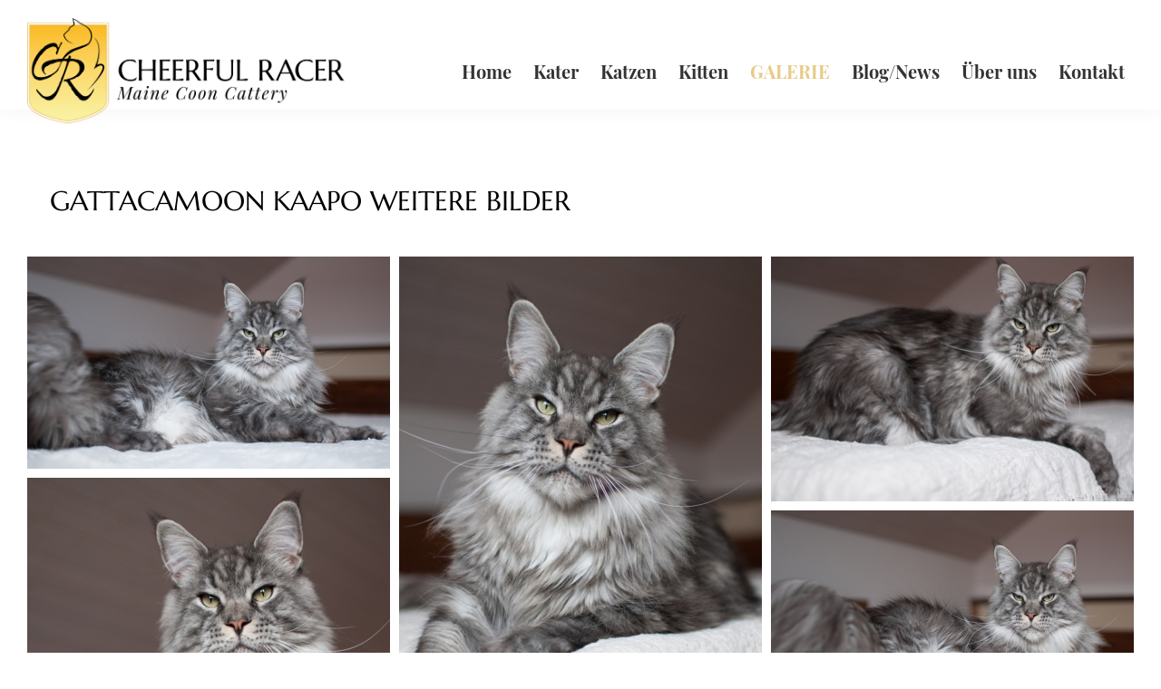

--- FILE ---
content_type: text/html; charset=UTF-8
request_url: https://cheerfulracer.de/galerie/nggallery/galerie-kater/gattacamoon-kaapo-weitere-bilder
body_size: 12701
content:
<!DOCTYPE html>
<html lang="de">
<head >
<meta charset="UTF-8" />
<meta name="viewport" content="width=device-width, initial-scale=1" />
<meta name='robots' content='index, follow, max-image-preview:large, max-snippet:-1, max-video-preview:-1' />

	<!-- This site is optimized with the Yoast SEO plugin v26.6 - https://yoast.com/wordpress/plugins/seo/ -->
	<title>Galerie - Cheerful Racer Maine Coon Cattery</title>
	<link rel="canonical" href="https://cheerfulracer.de/galerie/" />
	<meta property="og:locale" content="de_DE" />
	<meta property="og:type" content="article" />
	<meta property="og:title" content="Galerie - Cheerful Racer Maine Coon Cattery" />
	<meta property="og:url" content="https://cheerfulracer.de/galerie/" />
	<meta property="og:site_name" content="Cheerful Racer Maine Coon Cattery" />
	<meta property="article:modified_time" content="2020-10-19T08:58:39+00:00" />
	<meta name="twitter:card" content="summary_large_image" />
	<script type="application/ld+json" class="yoast-schema-graph">{"@context":"https://schema.org","@graph":[{"@type":"WebPage","@id":"https://cheerfulracer.de/galerie/","url":"https://cheerfulracer.de/galerie/","name":"Galerie - Cheerful Racer Maine Coon Cattery","isPartOf":{"@id":"https://cheerfulracer.de/#website"},"datePublished":"2020-04-10T14:49:01+00:00","dateModified":"2020-10-19T08:58:39+00:00","breadcrumb":{"@id":"https://cheerfulracer.de/galerie/#breadcrumb"},"inLanguage":"de","potentialAction":[{"@type":"ReadAction","target":["https://cheerfulracer.de/galerie/"]}]},{"@type":"BreadcrumbList","@id":"https://cheerfulracer.de/galerie/#breadcrumb","itemListElement":[{"@type":"ListItem","position":1,"name":"Startseite","item":"https://cheerfulracer.de/"},{"@type":"ListItem","position":2,"name":"Galerie"}]},{"@type":"WebSite","@id":"https://cheerfulracer.de/#website","url":"https://cheerfulracer.de/","name":"Cheerful Racer Maine Coon Cattery","description":"Maine Coon Zucht / Züchter Bayern","publisher":{"@id":"https://cheerfulracer.de/#organization"},"potentialAction":[{"@type":"SearchAction","target":{"@type":"EntryPoint","urlTemplate":"https://cheerfulracer.de/?s={search_term_string}"},"query-input":{"@type":"PropertyValueSpecification","valueRequired":true,"valueName":"search_term_string"}}],"inLanguage":"de"},{"@type":"Organization","@id":"https://cheerfulracer.de/#organization","name":"Cheerful Racer Maine Coon Cattery","url":"https://cheerfulracer.de/","logo":{"@type":"ImageObject","inLanguage":"de","@id":"https://cheerfulracer.de/#/schema/logo/image/","url":"https://cheerfulracer.de/wp-content/uploads/2020/02/Logo-Cheerfulracer.png","contentUrl":"https://cheerfulracer.de/wp-content/uploads/2020/02/Logo-Cheerfulracer.png","width":3233,"height":1067,"caption":"Cheerful Racer Maine Coon Cattery"},"image":{"@id":"https://cheerfulracer.de/#/schema/logo/image/"}}]}</script>
	<!-- / Yoast SEO plugin. -->


<link rel='dns-prefetch' href='//cdn.jsdelivr.net' />
<link rel="alternate" type="application/rss+xml" title="Cheerful Racer Maine Coon Cattery &raquo; Feed" href="https://cheerfulracer.de/feed/" />
<link rel="alternate" type="application/rss+xml" title="Cheerful Racer Maine Coon Cattery &raquo; Kommentar-Feed" href="https://cheerfulracer.de/comments/feed/" />
<link rel="alternate" title="oEmbed (JSON)" type="application/json+oembed" href="https://cheerfulracer.de/wp-json/oembed/1.0/embed?url=https%3A%2F%2Fcheerfulracer.de%2Fgalerie%2F" />
<link rel="alternate" title="oEmbed (XML)" type="text/xml+oembed" href="https://cheerfulracer.de/wp-json/oembed/1.0/embed?url=https%3A%2F%2Fcheerfulracer.de%2Fgalerie%2F&#038;format=xml" />
<style id='wp-img-auto-sizes-contain-inline-css'>
img:is([sizes=auto i],[sizes^="auto," i]){contain-intrinsic-size:3000px 1500px}
/*# sourceURL=wp-img-auto-sizes-contain-inline-css */
</style>
<link rel='stylesheet' id='cheerfulracer-css' href='https://cheerfulracer.de/wp-content/themes/cheerfulracer/style.css?ver=3.2.0' media='all' />
<style id='wp-block-library-inline-css'>
:root{--wp-block-synced-color:#7a00df;--wp-block-synced-color--rgb:122,0,223;--wp-bound-block-color:var(--wp-block-synced-color);--wp-editor-canvas-background:#ddd;--wp-admin-theme-color:#007cba;--wp-admin-theme-color--rgb:0,124,186;--wp-admin-theme-color-darker-10:#006ba1;--wp-admin-theme-color-darker-10--rgb:0,107,160.5;--wp-admin-theme-color-darker-20:#005a87;--wp-admin-theme-color-darker-20--rgb:0,90,135;--wp-admin-border-width-focus:2px}@media (min-resolution:192dpi){:root{--wp-admin-border-width-focus:1.5px}}.wp-element-button{cursor:pointer}:root .has-very-light-gray-background-color{background-color:#eee}:root .has-very-dark-gray-background-color{background-color:#313131}:root .has-very-light-gray-color{color:#eee}:root .has-very-dark-gray-color{color:#313131}:root .has-vivid-green-cyan-to-vivid-cyan-blue-gradient-background{background:linear-gradient(135deg,#00d084,#0693e3)}:root .has-purple-crush-gradient-background{background:linear-gradient(135deg,#34e2e4,#4721fb 50%,#ab1dfe)}:root .has-hazy-dawn-gradient-background{background:linear-gradient(135deg,#faaca8,#dad0ec)}:root .has-subdued-olive-gradient-background{background:linear-gradient(135deg,#fafae1,#67a671)}:root .has-atomic-cream-gradient-background{background:linear-gradient(135deg,#fdd79a,#004a59)}:root .has-nightshade-gradient-background{background:linear-gradient(135deg,#330968,#31cdcf)}:root .has-midnight-gradient-background{background:linear-gradient(135deg,#020381,#2874fc)}:root{--wp--preset--font-size--normal:16px;--wp--preset--font-size--huge:42px}.has-regular-font-size{font-size:1em}.has-larger-font-size{font-size:2.625em}.has-normal-font-size{font-size:var(--wp--preset--font-size--normal)}.has-huge-font-size{font-size:var(--wp--preset--font-size--huge)}.has-text-align-center{text-align:center}.has-text-align-left{text-align:left}.has-text-align-right{text-align:right}.has-fit-text{white-space:nowrap!important}#end-resizable-editor-section{display:none}.aligncenter{clear:both}.items-justified-left{justify-content:flex-start}.items-justified-center{justify-content:center}.items-justified-right{justify-content:flex-end}.items-justified-space-between{justify-content:space-between}.screen-reader-text{border:0;clip-path:inset(50%);height:1px;margin:-1px;overflow:hidden;padding:0;position:absolute;width:1px;word-wrap:normal!important}.screen-reader-text:focus{background-color:#ddd;clip-path:none;color:#444;display:block;font-size:1em;height:auto;left:5px;line-height:normal;padding:15px 23px 14px;text-decoration:none;top:5px;width:auto;z-index:100000}html :where(.has-border-color){border-style:solid}html :where([style*=border-top-color]){border-top-style:solid}html :where([style*=border-right-color]){border-right-style:solid}html :where([style*=border-bottom-color]){border-bottom-style:solid}html :where([style*=border-left-color]){border-left-style:solid}html :where([style*=border-width]){border-style:solid}html :where([style*=border-top-width]){border-top-style:solid}html :where([style*=border-right-width]){border-right-style:solid}html :where([style*=border-bottom-width]){border-bottom-style:solid}html :where([style*=border-left-width]){border-left-style:solid}html :where(img[class*=wp-image-]){height:auto;max-width:100%}:where(figure){margin:0 0 1em}html :where(.is-position-sticky){--wp-admin--admin-bar--position-offset:var(--wp-admin--admin-bar--height,0px)}@media screen and (max-width:600px){html :where(.is-position-sticky){--wp-admin--admin-bar--position-offset:0px}}

/*# sourceURL=wp-block-library-inline-css */
</style><style id='global-styles-inline-css'>
:root{--wp--preset--aspect-ratio--square: 1;--wp--preset--aspect-ratio--4-3: 4/3;--wp--preset--aspect-ratio--3-4: 3/4;--wp--preset--aspect-ratio--3-2: 3/2;--wp--preset--aspect-ratio--2-3: 2/3;--wp--preset--aspect-ratio--16-9: 16/9;--wp--preset--aspect-ratio--9-16: 9/16;--wp--preset--color--black: #000000;--wp--preset--color--cyan-bluish-gray: #abb8c3;--wp--preset--color--white: #ffffff;--wp--preset--color--pale-pink: #f78da7;--wp--preset--color--vivid-red: #cf2e2e;--wp--preset--color--luminous-vivid-orange: #ff6900;--wp--preset--color--luminous-vivid-amber: #fcb900;--wp--preset--color--light-green-cyan: #7bdcb5;--wp--preset--color--vivid-green-cyan: #00d084;--wp--preset--color--pale-cyan-blue: #8ed1fc;--wp--preset--color--vivid-cyan-blue: #0693e3;--wp--preset--color--vivid-purple: #9b51e0;--wp--preset--color--theme-primary: #0073e5;--wp--preset--color--theme-secondary: #0073e5;--wp--preset--gradient--vivid-cyan-blue-to-vivid-purple: linear-gradient(135deg,rgb(6,147,227) 0%,rgb(155,81,224) 100%);--wp--preset--gradient--light-green-cyan-to-vivid-green-cyan: linear-gradient(135deg,rgb(122,220,180) 0%,rgb(0,208,130) 100%);--wp--preset--gradient--luminous-vivid-amber-to-luminous-vivid-orange: linear-gradient(135deg,rgb(252,185,0) 0%,rgb(255,105,0) 100%);--wp--preset--gradient--luminous-vivid-orange-to-vivid-red: linear-gradient(135deg,rgb(255,105,0) 0%,rgb(207,46,46) 100%);--wp--preset--gradient--very-light-gray-to-cyan-bluish-gray: linear-gradient(135deg,rgb(238,238,238) 0%,rgb(169,184,195) 100%);--wp--preset--gradient--cool-to-warm-spectrum: linear-gradient(135deg,rgb(74,234,220) 0%,rgb(151,120,209) 20%,rgb(207,42,186) 40%,rgb(238,44,130) 60%,rgb(251,105,98) 80%,rgb(254,248,76) 100%);--wp--preset--gradient--blush-light-purple: linear-gradient(135deg,rgb(255,206,236) 0%,rgb(152,150,240) 100%);--wp--preset--gradient--blush-bordeaux: linear-gradient(135deg,rgb(254,205,165) 0%,rgb(254,45,45) 50%,rgb(107,0,62) 100%);--wp--preset--gradient--luminous-dusk: linear-gradient(135deg,rgb(255,203,112) 0%,rgb(199,81,192) 50%,rgb(65,88,208) 100%);--wp--preset--gradient--pale-ocean: linear-gradient(135deg,rgb(255,245,203) 0%,rgb(182,227,212) 50%,rgb(51,167,181) 100%);--wp--preset--gradient--electric-grass: linear-gradient(135deg,rgb(202,248,128) 0%,rgb(113,206,126) 100%);--wp--preset--gradient--midnight: linear-gradient(135deg,rgb(2,3,129) 0%,rgb(40,116,252) 100%);--wp--preset--font-size--small: 12px;--wp--preset--font-size--medium: 20px;--wp--preset--font-size--large: 20px;--wp--preset--font-size--x-large: 42px;--wp--preset--font-size--normal: 18px;--wp--preset--font-size--larger: 24px;--wp--preset--spacing--20: 0.44rem;--wp--preset--spacing--30: 0.67rem;--wp--preset--spacing--40: 1rem;--wp--preset--spacing--50: 1.5rem;--wp--preset--spacing--60: 2.25rem;--wp--preset--spacing--70: 3.38rem;--wp--preset--spacing--80: 5.06rem;--wp--preset--shadow--natural: 6px 6px 9px rgba(0, 0, 0, 0.2);--wp--preset--shadow--deep: 12px 12px 50px rgba(0, 0, 0, 0.4);--wp--preset--shadow--sharp: 6px 6px 0px rgba(0, 0, 0, 0.2);--wp--preset--shadow--outlined: 6px 6px 0px -3px rgb(255, 255, 255), 6px 6px rgb(0, 0, 0);--wp--preset--shadow--crisp: 6px 6px 0px rgb(0, 0, 0);}:where(.is-layout-flex){gap: 0.5em;}:where(.is-layout-grid){gap: 0.5em;}body .is-layout-flex{display: flex;}.is-layout-flex{flex-wrap: wrap;align-items: center;}.is-layout-flex > :is(*, div){margin: 0;}body .is-layout-grid{display: grid;}.is-layout-grid > :is(*, div){margin: 0;}:where(.wp-block-columns.is-layout-flex){gap: 2em;}:where(.wp-block-columns.is-layout-grid){gap: 2em;}:where(.wp-block-post-template.is-layout-flex){gap: 1.25em;}:where(.wp-block-post-template.is-layout-grid){gap: 1.25em;}.has-black-color{color: var(--wp--preset--color--black) !important;}.has-cyan-bluish-gray-color{color: var(--wp--preset--color--cyan-bluish-gray) !important;}.has-white-color{color: var(--wp--preset--color--white) !important;}.has-pale-pink-color{color: var(--wp--preset--color--pale-pink) !important;}.has-vivid-red-color{color: var(--wp--preset--color--vivid-red) !important;}.has-luminous-vivid-orange-color{color: var(--wp--preset--color--luminous-vivid-orange) !important;}.has-luminous-vivid-amber-color{color: var(--wp--preset--color--luminous-vivid-amber) !important;}.has-light-green-cyan-color{color: var(--wp--preset--color--light-green-cyan) !important;}.has-vivid-green-cyan-color{color: var(--wp--preset--color--vivid-green-cyan) !important;}.has-pale-cyan-blue-color{color: var(--wp--preset--color--pale-cyan-blue) !important;}.has-vivid-cyan-blue-color{color: var(--wp--preset--color--vivid-cyan-blue) !important;}.has-vivid-purple-color{color: var(--wp--preset--color--vivid-purple) !important;}.has-black-background-color{background-color: var(--wp--preset--color--black) !important;}.has-cyan-bluish-gray-background-color{background-color: var(--wp--preset--color--cyan-bluish-gray) !important;}.has-white-background-color{background-color: var(--wp--preset--color--white) !important;}.has-pale-pink-background-color{background-color: var(--wp--preset--color--pale-pink) !important;}.has-vivid-red-background-color{background-color: var(--wp--preset--color--vivid-red) !important;}.has-luminous-vivid-orange-background-color{background-color: var(--wp--preset--color--luminous-vivid-orange) !important;}.has-luminous-vivid-amber-background-color{background-color: var(--wp--preset--color--luminous-vivid-amber) !important;}.has-light-green-cyan-background-color{background-color: var(--wp--preset--color--light-green-cyan) !important;}.has-vivid-green-cyan-background-color{background-color: var(--wp--preset--color--vivid-green-cyan) !important;}.has-pale-cyan-blue-background-color{background-color: var(--wp--preset--color--pale-cyan-blue) !important;}.has-vivid-cyan-blue-background-color{background-color: var(--wp--preset--color--vivid-cyan-blue) !important;}.has-vivid-purple-background-color{background-color: var(--wp--preset--color--vivid-purple) !important;}.has-black-border-color{border-color: var(--wp--preset--color--black) !important;}.has-cyan-bluish-gray-border-color{border-color: var(--wp--preset--color--cyan-bluish-gray) !important;}.has-white-border-color{border-color: var(--wp--preset--color--white) !important;}.has-pale-pink-border-color{border-color: var(--wp--preset--color--pale-pink) !important;}.has-vivid-red-border-color{border-color: var(--wp--preset--color--vivid-red) !important;}.has-luminous-vivid-orange-border-color{border-color: var(--wp--preset--color--luminous-vivid-orange) !important;}.has-luminous-vivid-amber-border-color{border-color: var(--wp--preset--color--luminous-vivid-amber) !important;}.has-light-green-cyan-border-color{border-color: var(--wp--preset--color--light-green-cyan) !important;}.has-vivid-green-cyan-border-color{border-color: var(--wp--preset--color--vivid-green-cyan) !important;}.has-pale-cyan-blue-border-color{border-color: var(--wp--preset--color--pale-cyan-blue) !important;}.has-vivid-cyan-blue-border-color{border-color: var(--wp--preset--color--vivid-cyan-blue) !important;}.has-vivid-purple-border-color{border-color: var(--wp--preset--color--vivid-purple) !important;}.has-vivid-cyan-blue-to-vivid-purple-gradient-background{background: var(--wp--preset--gradient--vivid-cyan-blue-to-vivid-purple) !important;}.has-light-green-cyan-to-vivid-green-cyan-gradient-background{background: var(--wp--preset--gradient--light-green-cyan-to-vivid-green-cyan) !important;}.has-luminous-vivid-amber-to-luminous-vivid-orange-gradient-background{background: var(--wp--preset--gradient--luminous-vivid-amber-to-luminous-vivid-orange) !important;}.has-luminous-vivid-orange-to-vivid-red-gradient-background{background: var(--wp--preset--gradient--luminous-vivid-orange-to-vivid-red) !important;}.has-very-light-gray-to-cyan-bluish-gray-gradient-background{background: var(--wp--preset--gradient--very-light-gray-to-cyan-bluish-gray) !important;}.has-cool-to-warm-spectrum-gradient-background{background: var(--wp--preset--gradient--cool-to-warm-spectrum) !important;}.has-blush-light-purple-gradient-background{background: var(--wp--preset--gradient--blush-light-purple) !important;}.has-blush-bordeaux-gradient-background{background: var(--wp--preset--gradient--blush-bordeaux) !important;}.has-luminous-dusk-gradient-background{background: var(--wp--preset--gradient--luminous-dusk) !important;}.has-pale-ocean-gradient-background{background: var(--wp--preset--gradient--pale-ocean) !important;}.has-electric-grass-gradient-background{background: var(--wp--preset--gradient--electric-grass) !important;}.has-midnight-gradient-background{background: var(--wp--preset--gradient--midnight) !important;}.has-small-font-size{font-size: var(--wp--preset--font-size--small) !important;}.has-medium-font-size{font-size: var(--wp--preset--font-size--medium) !important;}.has-large-font-size{font-size: var(--wp--preset--font-size--large) !important;}.has-x-large-font-size{font-size: var(--wp--preset--font-size--x-large) !important;}
/*# sourceURL=global-styles-inline-css */
</style>

<style id='classic-theme-styles-inline-css'>
/*! This file is auto-generated */
.wp-block-button__link{color:#fff;background-color:#32373c;border-radius:9999px;box-shadow:none;text-decoration:none;padding:calc(.667em + 2px) calc(1.333em + 2px);font-size:1.125em}.wp-block-file__button{background:#32373c;color:#fff;text-decoration:none}
/*# sourceURL=/wp-includes/css/classic-themes.min.css */
</style>
<link rel='stylesheet' id='fl-builder-layout-361-css' href='https://cheerfulracer.de/wp-content/uploads/bb-plugin/cache/361-layout.css?ver=6fd1a8176800fecc72de2650ebf19872' media='all' />
<link rel='stylesheet' id='ngg_trigger_buttons-css' href='https://cheerfulracer.de/wp-content/plugins/nextgen-gallery/static/GalleryDisplay/trigger_buttons.css?ver=4.0.3' media='all' />
<link rel='stylesheet' id='photocrati-nextgen_pro_lightbox-0-css' href='https://cheerfulracer.de/wp-content/plugins/nextgen-gallery-pro/static/Lightbox/style.css?ver=4.0.3' media='all' />
<link rel='stylesheet' id='photocrati-nextgen_pro_lightbox-1-css' href='https://cheerfulracer.de/wp-content/plugins/nextgen-gallery-pro/static/Lightbox/theme/galleria.nextgen_pro_lightbox.css?ver=4.0.3' media='all' />
<link rel='stylesheet' id='fontawesome_v4_shim_style-css' href='https://cheerfulracer.de/wp-content/plugins/nextgen-gallery/static/FontAwesome/css/v4-shims.min.css?ver=6.9' media='all' />
<link rel='stylesheet' id='fontawesome-css' href='https://cheerfulracer.de/wp-content/plugins/nextgen-gallery/static/FontAwesome/css/all.min.css?ver=6.9' media='all' />
<link rel='stylesheet' id='ngg-pro-add-to-cart-css' href='https://cheerfulracer.de/wp-content/plugins/nextgen-gallery-pro/static/Commerce/AddToCartSidebar/style.css?ver=3.99.0' media='all' />
<link rel='stylesheet' id='animations.css-css' href='https://cheerfulracer.de/wp-content/plugins/nextgen-gallery-pro/static/Display/Animations/animate.min.css?ver=4.1.1' media='all' />
<link rel='stylesheet' id='nextgen_pagination_style-css' href='https://cheerfulracer.de/wp-content/plugins/nextgen-gallery/static/GalleryDisplay/pagination_style.css?ver=4.0.3' media='all' />
<link rel='stylesheet' id='nextgen_basic_album_breadcrumbs_style-css' href='https://cheerfulracer.de/wp-content/plugins/nextgen-gallery/static/Albums/breadcrumbs.css?ver=4.0.1' media='all' />
<link rel='stylesheet' id='nextgen_pro_grid_album-css' href='https://cheerfulracer.de/wp-content/plugins/nextgen-gallery-pro/static/DisplayTypes/GridAlbum/style.css?ver=4.0.1' media='all' />
<link rel='stylesheet' id='eeb-css-frontend-css' href='https://cheerfulracer.de/wp-content/plugins/email-encoder-bundle/assets/css/style.css?ver=54d4eedc552c499c4a8d6b89c23d3df1' media='all' />
<link rel='stylesheet' id='custom-css' href='https://cheerfulracer.de/wp-content/themes/cheerfulracer/custom.css?ver=6.9' media='all' />
<link rel='stylesheet' id='dashicons-css' href='https://cheerfulracer.de/wp-includes/css/dashicons.min.css?ver=6.9' media='all' />
<link rel='stylesheet' id='cheerfulracer-gutenberg-css' href='https://cheerfulracer.de/wp-content/themes/cheerfulracer/lib/gutenberg/front-end.css?ver=3.2.0' media='all' />
<style id='cheerfulracer-gutenberg-inline-css'>
.ab-block-post-grid .ab-post-grid-items h2 a:hover {
	color: #0073e5;
}

.site-container .wp-block-button .wp-block-button__link {
	background-color: #0073e5;
}

.wp-block-button .wp-block-button__link:not(.has-background),
.wp-block-button .wp-block-button__link:not(.has-background):focus,
.wp-block-button .wp-block-button__link:not(.has-background):hover {
	color: #ffffff;
}

.site-container .wp-block-button.is-style-outline .wp-block-button__link {
	color: #0073e5;
}

.site-container .wp-block-button.is-style-outline .wp-block-button__link:focus,
.site-container .wp-block-button.is-style-outline .wp-block-button__link:hover {
	color: #2396ff;
}		.site-container .has-small-font-size {
			font-size: 12px;
		}		.site-container .has-normal-font-size {
			font-size: 18px;
		}		.site-container .has-large-font-size {
			font-size: 20px;
		}		.site-container .has-larger-font-size {
			font-size: 24px;
		}		.site-container .has-theme-primary-color,
		.site-container .wp-block-button .wp-block-button__link.has-theme-primary-color,
		.site-container .wp-block-button.is-style-outline .wp-block-button__link.has-theme-primary-color {
			color: #0073e5;
		}

		.site-container .has-theme-primary-background-color,
		.site-container .wp-block-button .wp-block-button__link.has-theme-primary-background-color,
		.site-container .wp-block-pullquote.is-style-solid-color.has-theme-primary-background-color {
			background-color: #0073e5;
		}		.site-container .has-theme-secondary-color,
		.site-container .wp-block-button .wp-block-button__link.has-theme-secondary-color,
		.site-container .wp-block-button.is-style-outline .wp-block-button__link.has-theme-secondary-color {
			color: #0073e5;
		}

		.site-container .has-theme-secondary-background-color,
		.site-container .wp-block-button .wp-block-button__link.has-theme-secondary-background-color,
		.site-container .wp-block-pullquote.is-style-solid-color.has-theme-secondary-background-color {
			background-color: #0073e5;
		}
/*# sourceURL=cheerfulracer-gutenberg-inline-css */
</style>
<link rel='stylesheet' id='lightslider-style-css' href='https://cheerfulracer.de/wp-content/plugins/wpstudio-testimonial-slider/assets/css/lightslider.css?ver=6.9' media='all' />
<link rel='stylesheet' id='gts-style-css' href='https://cheerfulracer.de/wp-content/plugins/wpstudio-testimonial-slider/assets/css/gts-style.css?ver=6.9' media='all' />
<script src="https://cheerfulracer.de/wp-includes/js/jquery/jquery.min.js?ver=3.7.1" id="jquery-core-js"></script>
<script src="https://cheerfulracer.de/wp-includes/js/jquery/jquery-migrate.min.js?ver=3.4.1" id="jquery-migrate-js"></script>
<script id="photocrati_ajax-js-extra">
var photocrati_ajax = {"url":"https://cheerfulracer.de/index.php?photocrati_ajax=1","rest_url":"https://cheerfulracer.de/wp-json/","wp_home_url":"https://cheerfulracer.de","wp_site_url":"https://cheerfulracer.de","wp_root_url":"https://cheerfulracer.de","wp_plugins_url":"https://cheerfulracer.de/wp-content/plugins","wp_content_url":"https://cheerfulracer.de/wp-content","wp_includes_url":"https://cheerfulracer.de/wp-includes/","ngg_param_slug":"nggallery","rest_nonce":"bfecd9e727"};
//# sourceURL=photocrati_ajax-js-extra
</script>
<script src="https://cheerfulracer.de/wp-content/plugins/nextgen-gallery/static/Legacy/ajax.min.js?ver=4.0.3" id="photocrati_ajax-js"></script>
<script src="https://cheerfulracer.de/wp-content/plugins/nextgen-gallery/static/FontAwesome/js/v4-shims.min.js?ver=5.3.1" id="fontawesome_v4_shim-js"></script>
<script defer crossorigin="anonymous" data-auto-replace-svg="false" data-keep-original-source="false" data-search-pseudo-elements src="https://cheerfulracer.de/wp-content/plugins/nextgen-gallery/static/FontAwesome/js/all.min.js?ver=5.3.1" id="fontawesome-js"></script>
<script src="https://cdn.jsdelivr.net/npm/js-cookie@2.2.0/src/js.cookie.min.js?ver=2.2.0" id="js-cookie-js"></script>
<script src="https://cheerfulracer.de/wp-content/plugins/nextgen-gallery-pro/static/Commerce/lib/sprintf.js?ver=3.99.0" id="sprintf-js"></script>
<script src="https://cheerfulracer.de/wp-content/plugins/nextgen-gallery-pro/static/DisplayTypes/Galleria/galleria-1.6.1.js?ver=1.6.1" id="ngg_galleria-js"></script>
<script src="https://cheerfulracer.de/wp-content/plugins/nextgen-gallery-pro/static/DisplayTypes/Galleria/ngg_galleria.js?ver=4.0.1" id="ngg_galleria_init-js"></script>
<script src="https://cheerfulracer.de/wp-content/plugins/nextgen-gallery/static/GalleryDisplay/shave.js?ver=4.0.3" id="shave.js-js"></script>
<script src="https://cheerfulracer.de/wp-content/plugins/email-encoder-bundle/assets/js/custom.js?ver=2c542c9989f589cd5318f5cef6a9ecd7" id="eeb-js-frontend-js"></script>
<script src="https://cheerfulracer.de/wp-content/plugins/wpstudio-testimonial-slider/assets/js/lightslider.min.js?ver=6.9" id="gts-lighslider-js"></script>
<link rel="https://api.w.org/" href="https://cheerfulracer.de/wp-json/" /><link rel="alternate" title="JSON" type="application/json" href="https://cheerfulracer.de/wp-json/wp/v2/pages/361" /><link rel="EditURI" type="application/rsd+xml" title="RSD" href="https://cheerfulracer.de/xmlrpc.php?rsd" />
<meta name="generator" content="WordPress 6.9" />
<link rel='shortlink' href='https://cheerfulracer.de/?p=361' />
<link rel="icon" href="https://cheerfulracer.de/wp-content/themes/cheerfulracer/images/favicon.ico" />
<link rel='stylesheet' id='nextgen_pro_masonry_style-css' href='https://cheerfulracer.de/wp-content/plugins/nextgen-gallery-pro/static/DisplayTypes/Masonry/style.css?ver=4.0.1' media='all' />
</head>
<body class="wp-singular page-template-default page page-id-361 wp-custom-logo wp-embed-responsive wp-theme-genesis wp-child-theme-cheerfulracer fl-builder fl-builder-lite-2-9-4-2 fl-no-js header-full-width full-width-content genesis-breadcrumbs-hidden genesis-singular-image-hidden genesis-footer-widgets-visible first-block-fl-builder-layout"><div class="site-container"><ul class="genesis-skip-link"><li><a href="#genesis-nav-primary" class="screen-reader-shortcut"> Zur Hauptnavigation springen</a></li><li><a href="#genesis-content" class="screen-reader-shortcut"> Zum Inhalt springen</a></li><li><a href="#genesis-footer-widgets" class="screen-reader-shortcut"> Zur Fußzeile springen</a></li></ul><header class="site-header"><div class="wrap"><div class="title-area"><a href="https://cheerfulracer.de/" class="custom-logo-link" rel="home"><img width="3233" height="1067" src="https://cheerfulracer.de/wp-content/uploads/2020/02/Logo-Cheerfulracer.png" class="custom-logo" alt="Logo Cheerful Racer - Maine Coons" decoding="async" fetchpriority="high" srcset="https://cheerfulracer.de/wp-content/uploads/2020/02/Logo-Cheerfulracer.png 3233w, https://cheerfulracer.de/wp-content/uploads/2020/02/Logo-Cheerfulracer-300x99.png 300w, https://cheerfulracer.de/wp-content/uploads/2020/02/Logo-Cheerfulracer-1024x338.png 1024w, https://cheerfulracer.de/wp-content/uploads/2020/02/Logo-Cheerfulracer-768x253.png 768w, https://cheerfulracer.de/wp-content/uploads/2020/02/Logo-Cheerfulracer-1536x507.png 1536w, https://cheerfulracer.de/wp-content/uploads/2020/02/Logo-Cheerfulracer-2048x676.png 2048w" sizes="(max-width: 3233px) 100vw, 3233px" /></a><p class="site-title">Cheerful Racer Maine Coon Cattery</p><p class="site-description">Maine Coon Zucht / Züchter Bayern</p></div><nav class="nav-primary" aria-label="Haupt" id="genesis-nav-primary"><div class="wrap"><ul id="menu-haupt-menu" class="menu genesis-nav-menu menu-primary js-superfish"><li id="menu-item-23" class="menu-item menu-item-type-post_type menu-item-object-page menu-item-home menu-item-23"><a href="https://cheerfulracer.de/"><span >Home</span></a></li>
<li id="menu-item-112" class="menu-item menu-item-type-post_type menu-item-object-page menu-item-has-children menu-item-112"><a href="https://cheerfulracer.de/kater/"><span >Kater</span></a>
<ul class="sub-menu">
	<li id="menu-item-1195" class="menu-item menu-item-type-custom menu-item-object-custom menu-item-1195"><a href="/kater/#youngster"><span >Youngster</span></a></li>
	<li id="menu-item-1194" class="menu-item menu-item-type-custom menu-item-object-custom menu-item-1194"><a href="/kater/#kastraten"><span >Kastraten</span></a></li>
</ul>
</li>
<li id="menu-item-162" class="menu-item menu-item-type-post_type menu-item-object-page menu-item-has-children menu-item-162"><a href="https://cheerfulracer.de/katzen/"><span >Katzen</span></a>
<ul class="sub-menu">
	<li id="menu-item-1196" class="menu-item menu-item-type-custom menu-item-object-custom menu-item-1196"><a href="/katzen/#youngster"><span >Youngster</span></a></li>
	<li id="menu-item-1197" class="menu-item menu-item-type-custom menu-item-object-custom menu-item-1197"><a href="/katzen/#kastraten"><span >Kastraten</span></a></li>
</ul>
</li>
<li id="menu-item-538" class="menu-item menu-item-type-post_type menu-item-object-page menu-item-538"><a href="https://cheerfulracer.de/kitten/"><span >Kitten</span></a></li>
<li id="menu-item-449" class="menu-item menu-item-type-post_type menu-item-object-page current-menu-item page_item page-item-361 current_page_item menu-item-449"><a href="https://cheerfulracer.de/galerie/" aria-current="page"><span >Galerie</span></a></li>
<li id="menu-item-22" class="menu-item menu-item-type-post_type menu-item-object-page menu-item-22"><a href="https://cheerfulracer.de/blog/"><span >Blog/News</span></a></li>
<li id="menu-item-562" class="menu-item menu-item-type-post_type menu-item-object-page menu-item-562"><a href="https://cheerfulracer.de/ueber-uns/"><span >Über uns</span></a></li>
<li id="menu-item-73" class="menu-item menu-item-type-post_type menu-item-object-page menu-item-73"><a href="https://cheerfulracer.de/kontakt/"><span >Kontakt</span></a></li>
</ul></div></nav></div></header><div class="site-inner"><div class="content-sidebar-wrap"><main class="content" id="genesis-content"><article class="post-361 page type-page status-publish entry" aria-label="Galerie"><header class="entry-header"></header><div class="entry-content"><div class="fl-builder-content fl-builder-content-361 fl-builder-content-primary" data-post-id="361"><div class="fl-row fl-row-fixed-width fl-row-bg-none fl-node-5e90873d261dc fl-row-default-height fl-row-align-center" data-node="5e90873d261dc">
	<div class="fl-row-content-wrap">
						<div class="fl-row-content fl-row-fixed-width fl-node-content">
		
<div class="fl-col-group fl-node-5e90873d27e51" data-node="5e90873d27e51">
			<div class="fl-col fl-node-5e90873d27fa8 fl-col-bg-color" data-node="5e90873d27fa8">
	<div class="fl-col-content fl-node-content"><div class="fl-module fl-module-rich-text fl-node-5e9087554848f" data-node="5e9087554848f">
	<div class="fl-module-content fl-node-content">
		<div class="fl-rich-text">
	<p><style>
	/* do not remove or the next id is printed raw displayed_gallery_c36c0fa85a9d89237166400c3eadb992 */

	#displayed_gallery_c36c0fa85a9d89237166400c3eadb992 .image_container {
		margin-left: 10px;
		margin-bottom: 10px;
			border: solid 2px #e7cb89;
		background-color: #FFFFFF;
		}

	#displayed_gallery_c36c0fa85a9d89237166400c3eadb992 .caption_link a,
	#displayed_gallery_c36c0fa85a9d89237166400c3eadb992 .caption_link a:visited,
	#displayed_gallery_c36c0fa85a9d89237166400c3eadb992 .caption_link a:hover {
		color: #333333;
		font-size: 20px;
		margin-top: 10px;
	}
</style>
<ul class="ngg-breadcrumbs">
			<li class="ngg-breadcrumb">
							Gattacamoon Kaapo weitere Bilder								</li>
	</ul><style type='text/css'>
	#ngg-gallery-12fafe8f1db6ec9906fdb29f7b55b249 .ngg-pro-masonry-item {
		margin-bottom: 10px;
	}
</style>
<div class="ngg-pro-masonry-wrapper">
	<div class="ngg-pro-masonry-spinner">
		<i class='fa fa-spin fa-spinner'></i>
	</div>
	<div class="ngg-pro-masonry" id="ngg-gallery-12fafe8f1db6ec9906fdb29f7b55b249">
		<div class='ngg-pro-masonry-gutter' style='width: 10px'></div>
		<div class='ngg-pro-masonry-sizer' style='width: 400px'></div>
					<div class='ngg-pro-masonry-item' style='height: 234px; max-width: 400px;'>
				<a href="https://cheerfulracer.de/wp-content/gallery/gattacamoon-kaapo-weitere-bilder/Cheerful-Racer-Kaapo-Nr1-3j.jpg"
					title=""
					data-src="https://cheerfulracer.de/wp-content/gallery/gattacamoon-kaapo-weitere-bilder/Cheerful-Racer-Kaapo-Nr1-3j.jpg"
					data-thumbnail="https://cheerfulracer.de/wp-content/gallery/gattacamoon-kaapo-weitere-bilder/cache/Cheerful-Racer-Kaapo-Nr1-3j.jpg-nggid0259-ngg0dyn-800x0-00f0w010c010r110f110r010t010.jpg"
					data-image-id="59"
					data-title="Gattacamoon Kaapo"
					data-description=""
					data-ngg-captions-nostylecopy="1"
					class='nextgen_pro_lightbox' data-nplmodal-gallery-id='12fafe8f1db6ec9906fdb29f7b55b249'>
					<picture>
	
<source srcset='https://cheerfulracer.de/wp-content/gallery/gattacamoon-kaapo-weitere-bilder/cache/Cheerful-Racer-Kaapo-Nr1-3j.jpg-nggid0259-ngg0dyn-400x0-00f0w010c010r110f110r010t010.jpg, https://cheerfulracer.de/wp-content/gallery/gattacamoon-kaapo-weitere-bilder/cache/Cheerful-Racer-Kaapo-Nr1-3j.jpg-nggid0259-ngg0dyn-800x0-00f0w010c010r110f110r010t010.jpg 2x'>
<img title="Gattacamoon Kaapo" alt="Gattacamoon Kaapo" width="400" height="234" style="max-width:400px;max-height:234px" src="https://cheerfulracer.de/wp-content/gallery/gattacamoon-kaapo-weitere-bilder/cache/Cheerful-Racer-Kaapo-Nr1-3j.jpg-nggid0259-ngg0dyn-400x0-00f0w010c010r110f110r010t010.jpg" srcset="https://cheerfulracer.de/wp-content/gallery/gattacamoon-kaapo-weitere-bilder/cache/Cheerful-Racer-Kaapo-Nr1-3j.jpg-nggid0259-ngg0dyn-400x0-00f0w010c010r110f110r010t010.jpg, https://cheerfulracer.de/wp-content/gallery/gattacamoon-kaapo-weitere-bilder/cache/Cheerful-Racer-Kaapo-Nr1-3j.jpg-nggid0259-ngg0dyn-800x0-00f0w010c010r110f110r010t010.jpg 2x" />
</picture>				</a>
			</div>
											<div class='ngg-pro-masonry-item' style='height: 602px; max-width: 400px;'>
				<a href="https://cheerfulracer.de/wp-content/gallery/gattacamoon-kaapo-weitere-bilder/Cheerful-Racer-Kaapo-Nr3-3.jpg"
					title=""
					data-src="https://cheerfulracer.de/wp-content/gallery/gattacamoon-kaapo-weitere-bilder/Cheerful-Racer-Kaapo-Nr3-3.jpg"
					data-thumbnail="https://cheerfulracer.de/wp-content/gallery/gattacamoon-kaapo-weitere-bilder/cache/Cheerful-Racer-Kaapo-Nr3-3.jpg-nggid0261-ngg0dyn-800x0-00f0w010c010r110f110r010t010.jpg"
					data-image-id="61"
					data-title="Gattacamoon Kaapo"
					data-description=""
					data-ngg-captions-nostylecopy="1"
					class='nextgen_pro_lightbox' data-nplmodal-gallery-id='12fafe8f1db6ec9906fdb29f7b55b249'>
					<picture>
	
<source srcset='https://cheerfulracer.de/wp-content/gallery/gattacamoon-kaapo-weitere-bilder/cache/Cheerful-Racer-Kaapo-Nr3-3.jpg-nggid0261-ngg0dyn-400x0-00f0w010c010r110f110r010t010.jpg, https://cheerfulracer.de/wp-content/gallery/gattacamoon-kaapo-weitere-bilder/cache/Cheerful-Racer-Kaapo-Nr3-3.jpg-nggid0261-ngg0dyn-800x0-00f0w010c010r110f110r010t010.jpg 2x'>
<img title="Gattacamoon Kaapo" alt="Gattacamoon Kaapo" width="400" height="602" style="max-width:400px;max-height:602px" src="https://cheerfulracer.de/wp-content/gallery/gattacamoon-kaapo-weitere-bilder/cache/Cheerful-Racer-Kaapo-Nr3-3.jpg-nggid0261-ngg0dyn-400x0-00f0w010c010r110f110r010t010.jpg" srcset="https://cheerfulracer.de/wp-content/gallery/gattacamoon-kaapo-weitere-bilder/cache/Cheerful-Racer-Kaapo-Nr3-3.jpg-nggid0261-ngg0dyn-400x0-00f0w010c010r110f110r010t010.jpg, https://cheerfulracer.de/wp-content/gallery/gattacamoon-kaapo-weitere-bilder/cache/Cheerful-Racer-Kaapo-Nr3-3.jpg-nggid0261-ngg0dyn-800x0-00f0w010c010r110f110r010t010.jpg 2x" />
</picture>				</a>
			</div>
											<div class='ngg-pro-masonry-item' style='height: 270px; max-width: 400px;'>
				<a href="https://cheerfulracer.de/wp-content/gallery/gattacamoon-kaapo-weitere-bilder/Cheerful-Racer-Kaapo-Nr4-3.jpg"
					title=""
					data-src="https://cheerfulracer.de/wp-content/gallery/gattacamoon-kaapo-weitere-bilder/Cheerful-Racer-Kaapo-Nr4-3.jpg"
					data-thumbnail="https://cheerfulracer.de/wp-content/gallery/gattacamoon-kaapo-weitere-bilder/cache/Cheerful-Racer-Kaapo-Nr4-3.jpg-nggid0262-ngg0dyn-800x0-00f0w010c010r110f110r010t010.jpg"
					data-image-id="62"
					data-title="Gattacamoon Kaapo"
					data-description=""
					data-ngg-captions-nostylecopy="1"
					class='nextgen_pro_lightbox' data-nplmodal-gallery-id='12fafe8f1db6ec9906fdb29f7b55b249'>
					<picture>
	
<source srcset='https://cheerfulracer.de/wp-content/gallery/gattacamoon-kaapo-weitere-bilder/cache/Cheerful-Racer-Kaapo-Nr4-3.jpg-nggid0262-ngg0dyn-400x0-00f0w010c010r110f110r010t010.jpg, https://cheerfulracer.de/wp-content/gallery/gattacamoon-kaapo-weitere-bilder/cache/Cheerful-Racer-Kaapo-Nr4-3.jpg-nggid0262-ngg0dyn-800x0-00f0w010c010r110f110r010t010.jpg 2x'>
<img title="Gattacamoon Kaapo" alt="Gattacamoon Kaapo" width="400" height="270" style="max-width:400px;max-height:270px" src="https://cheerfulracer.de/wp-content/gallery/gattacamoon-kaapo-weitere-bilder/cache/Cheerful-Racer-Kaapo-Nr4-3.jpg-nggid0262-ngg0dyn-400x0-00f0w010c010r110f110r010t010.jpg" srcset="https://cheerfulracer.de/wp-content/gallery/gattacamoon-kaapo-weitere-bilder/cache/Cheerful-Racer-Kaapo-Nr4-3.jpg-nggid0262-ngg0dyn-400x0-00f0w010c010r110f110r010t010.jpg, https://cheerfulracer.de/wp-content/gallery/gattacamoon-kaapo-weitere-bilder/cache/Cheerful-Racer-Kaapo-Nr4-3.jpg-nggid0262-ngg0dyn-800x0-00f0w010c010r110f110r010t010.jpg 2x" />
</picture>				</a>
			</div>
											<div class='ngg-pro-masonry-item' style='height: 602px; max-width: 400px;'>
				<a href="https://cheerfulracer.de/wp-content/gallery/gattacamoon-kaapo-weitere-bilder/Cheerful-Racer-Kaapo-Nr5-3.jpg"
					title=""
					data-src="https://cheerfulracer.de/wp-content/gallery/gattacamoon-kaapo-weitere-bilder/Cheerful-Racer-Kaapo-Nr5-3.jpg"
					data-thumbnail="https://cheerfulracer.de/wp-content/gallery/gattacamoon-kaapo-weitere-bilder/cache/Cheerful-Racer-Kaapo-Nr5-3.jpg-nggid0263-ngg0dyn-800x0-00f0w010c010r110f110r010t010.jpg"
					data-image-id="63"
					data-title="Gattacamoon Kaapo"
					data-description=""
					data-ngg-captions-nostylecopy="1"
					class='nextgen_pro_lightbox' data-nplmodal-gallery-id='12fafe8f1db6ec9906fdb29f7b55b249'>
					<picture>
	
<source srcset='https://cheerfulracer.de/wp-content/gallery/gattacamoon-kaapo-weitere-bilder/cache/Cheerful-Racer-Kaapo-Nr5-3.jpg-nggid0263-ngg0dyn-400x0-00f0w010c010r110f110r010t010.jpg, https://cheerfulracer.de/wp-content/gallery/gattacamoon-kaapo-weitere-bilder/cache/Cheerful-Racer-Kaapo-Nr5-3.jpg-nggid0263-ngg0dyn-800x0-00f0w010c010r110f110r010t010.jpg 2x'>
<img title="Gattacamoon Kaapo" alt="Gattacamoon Kaapo" width="400" height="602" style="max-width:400px;max-height:602px" src="https://cheerfulracer.de/wp-content/gallery/gattacamoon-kaapo-weitere-bilder/cache/Cheerful-Racer-Kaapo-Nr5-3.jpg-nggid0263-ngg0dyn-400x0-00f0w010c010r110f110r010t010.jpg" srcset="https://cheerfulracer.de/wp-content/gallery/gattacamoon-kaapo-weitere-bilder/cache/Cheerful-Racer-Kaapo-Nr5-3.jpg-nggid0263-ngg0dyn-400x0-00f0w010c010r110f110r010t010.jpg, https://cheerfulracer.de/wp-content/gallery/gattacamoon-kaapo-weitere-bilder/cache/Cheerful-Racer-Kaapo-Nr5-3.jpg-nggid0263-ngg0dyn-800x0-00f0w010c010r110f110r010t010.jpg 2x" />
</picture>				</a>
			</div>
											<div class='ngg-pro-masonry-item' style='height: 241px; max-width: 400px;'>
				<a href="https://cheerfulracer.de/wp-content/gallery/gattacamoon-kaapo-weitere-bilder/Cheerful-Racer-Kaapo-Nr2-3.jpg"
					title=""
					data-src="https://cheerfulracer.de/wp-content/gallery/gattacamoon-kaapo-weitere-bilder/Cheerful-Racer-Kaapo-Nr2-3.jpg"
					data-thumbnail="https://cheerfulracer.de/wp-content/gallery/gattacamoon-kaapo-weitere-bilder/cache/Cheerful-Racer-Kaapo-Nr2-3.jpg-nggid0260-ngg0dyn-800x0-00f0w010c010r110f110r010t010.jpg"
					data-image-id="60"
					data-title="Gattacamoon Kaapo"
					data-description=""
					data-ngg-captions-nostylecopy="1"
					class='nextgen_pro_lightbox' data-nplmodal-gallery-id='12fafe8f1db6ec9906fdb29f7b55b249'>
					<picture>
	
<source srcset='https://cheerfulracer.de/wp-content/gallery/gattacamoon-kaapo-weitere-bilder/cache/Cheerful-Racer-Kaapo-Nr2-3.jpg-nggid0260-ngg0dyn-400x0-00f0w010c010r110f110r010t010.jpg, https://cheerfulracer.de/wp-content/gallery/gattacamoon-kaapo-weitere-bilder/cache/Cheerful-Racer-Kaapo-Nr2-3.jpg-nggid0260-ngg0dyn-800x0-00f0w010c010r110f110r010t010.jpg 2x'>
<img title="Gattacamoon Kaapo" alt="Gattacamoon Kaapo" width="400" height="241" style="max-width:400px;max-height:241px" src="https://cheerfulracer.de/wp-content/gallery/gattacamoon-kaapo-weitere-bilder/cache/Cheerful-Racer-Kaapo-Nr2-3.jpg-nggid0260-ngg0dyn-400x0-00f0w010c010r110f110r010t010.jpg" srcset="https://cheerfulracer.de/wp-content/gallery/gattacamoon-kaapo-weitere-bilder/cache/Cheerful-Racer-Kaapo-Nr2-3.jpg-nggid0260-ngg0dyn-400x0-00f0w010c010r110f110r010t010.jpg, https://cheerfulracer.de/wp-content/gallery/gattacamoon-kaapo-weitere-bilder/cache/Cheerful-Racer-Kaapo-Nr2-3.jpg-nggid0260-ngg0dyn-800x0-00f0w010c010r110f110r010t010.jpg 2x" />
</picture>				</a>
			</div>
											<div class='ngg-pro-masonry-item' style='height: 311px; max-width: 400px;'>
				<a href="https://cheerfulracer.de/wp-content/gallery/gattacamoon-kaapo-weitere-bilder/Cheerful-Racer-Kaapo-Nr6-3.jpg"
					title=""
					data-src="https://cheerfulracer.de/wp-content/gallery/gattacamoon-kaapo-weitere-bilder/Cheerful-Racer-Kaapo-Nr6-3.jpg"
					data-thumbnail="https://cheerfulracer.de/wp-content/gallery/gattacamoon-kaapo-weitere-bilder/cache/Cheerful-Racer-Kaapo-Nr6-3.jpg-nggid0264-ngg0dyn-800x0-00f0w010c010r110f110r010t010.jpg"
					data-image-id="64"
					data-title="Gattacamoon Kaapo"
					data-description=""
					data-ngg-captions-nostylecopy="1"
					class='nextgen_pro_lightbox' data-nplmodal-gallery-id='12fafe8f1db6ec9906fdb29f7b55b249'>
					<picture>
	
<source srcset='https://cheerfulracer.de/wp-content/gallery/gattacamoon-kaapo-weitere-bilder/cache/Cheerful-Racer-Kaapo-Nr6-3.jpg-nggid0264-ngg0dyn-400x0-00f0w010c010r110f110r010t010.jpg, https://cheerfulracer.de/wp-content/gallery/gattacamoon-kaapo-weitere-bilder/cache/Cheerful-Racer-Kaapo-Nr6-3.jpg-nggid0264-ngg0dyn-800x0-00f0w010c010r110f110r010t010.jpg 2x'>
<img title="Gattacamoon Kaapo" alt="Gattacamoon Kaapo" width="400" height="311" style="max-width:400px;max-height:311px" src="https://cheerfulracer.de/wp-content/gallery/gattacamoon-kaapo-weitere-bilder/cache/Cheerful-Racer-Kaapo-Nr6-3.jpg-nggid0264-ngg0dyn-400x0-00f0w010c010r110f110r010t010.jpg" srcset="https://cheerfulracer.de/wp-content/gallery/gattacamoon-kaapo-weitere-bilder/cache/Cheerful-Racer-Kaapo-Nr6-3.jpg-nggid0264-ngg0dyn-400x0-00f0w010c010r110f110r010t010.jpg, https://cheerfulracer.de/wp-content/gallery/gattacamoon-kaapo-weitere-bilder/cache/Cheerful-Racer-Kaapo-Nr6-3.jpg-nggid0264-ngg0dyn-800x0-00f0w010c010r110f110r010t010.jpg 2x" />
</picture>				</a>
			</div>
											<div class='ngg-pro-masonry-item' style='height: 301px; max-width: 400px;'>
				<a href="https://cheerfulracer.de/wp-content/gallery/gattacamoon-kaapo-weitere-bilder/Cheerful-Racer-Kaapo-Nr7-3.jpg"
					title=""
					data-src="https://cheerfulracer.de/wp-content/gallery/gattacamoon-kaapo-weitere-bilder/Cheerful-Racer-Kaapo-Nr7-3.jpg"
					data-thumbnail="https://cheerfulracer.de/wp-content/gallery/gattacamoon-kaapo-weitere-bilder/cache/Cheerful-Racer-Kaapo-Nr7-3.jpg-nggid0265-ngg0dyn-800x0-00f0w010c010r110f110r010t010.jpg"
					data-image-id="65"
					data-title="Gattacamoon Kaapo"
					data-description=""
					data-ngg-captions-nostylecopy="1"
					class='nextgen_pro_lightbox' data-nplmodal-gallery-id='12fafe8f1db6ec9906fdb29f7b55b249'>
					<picture>
	
<source srcset='https://cheerfulracer.de/wp-content/gallery/gattacamoon-kaapo-weitere-bilder/cache/Cheerful-Racer-Kaapo-Nr7-3.jpg-nggid0265-ngg0dyn-400x0-00f0w010c010r110f110r010t010.jpg, https://cheerfulracer.de/wp-content/gallery/gattacamoon-kaapo-weitere-bilder/cache/Cheerful-Racer-Kaapo-Nr7-3.jpg-nggid0265-ngg0dyn-800x0-00f0w010c010r110f110r010t010.jpg 2x'>
<img title="Gattacamoon Kaapo" alt="Gattacamoon Kaapo" width="400" height="301" style="max-width:400px;max-height:301px" src="https://cheerfulracer.de/wp-content/gallery/gattacamoon-kaapo-weitere-bilder/cache/Cheerful-Racer-Kaapo-Nr7-3.jpg-nggid0265-ngg0dyn-400x0-00f0w010c010r110f110r010t010.jpg" srcset="https://cheerfulracer.de/wp-content/gallery/gattacamoon-kaapo-weitere-bilder/cache/Cheerful-Racer-Kaapo-Nr7-3.jpg-nggid0265-ngg0dyn-400x0-00f0w010c010r110f110r010t010.jpg, https://cheerfulracer.de/wp-content/gallery/gattacamoon-kaapo-weitere-bilder/cache/Cheerful-Racer-Kaapo-Nr7-3.jpg-nggid0265-ngg0dyn-800x0-00f0w010c010r110f110r010t010.jpg 2x" />
</picture>				</a>
			</div>
											<div class='ngg-pro-masonry-item' style='height: 659px; max-width: 400px;'>
				<a href="https://cheerfulracer.de/wp-content/gallery/gattacamoon-kaapo-weitere-bilder/Cheerful-Racer-Kaapo-Nr8-3.jpg"
					title=""
					data-src="https://cheerfulracer.de/wp-content/gallery/gattacamoon-kaapo-weitere-bilder/Cheerful-Racer-Kaapo-Nr8-3.jpg"
					data-thumbnail="https://cheerfulracer.de/wp-content/gallery/gattacamoon-kaapo-weitere-bilder/cache/Cheerful-Racer-Kaapo-Nr8-3.jpg-nggid0266-ngg0dyn-800x0-00f0w010c010r110f110r010t010.jpg"
					data-image-id="66"
					data-title="Gattacamoon Kaapo"
					data-description=""
					data-ngg-captions-nostylecopy="1"
					class='nextgen_pro_lightbox' data-nplmodal-gallery-id='12fafe8f1db6ec9906fdb29f7b55b249'>
					<picture>
	
<source srcset='https://cheerfulracer.de/wp-content/gallery/gattacamoon-kaapo-weitere-bilder/cache/Cheerful-Racer-Kaapo-Nr8-3.jpg-nggid0266-ngg0dyn-400x0-00f0w010c010r110f110r010t010.jpg, https://cheerfulracer.de/wp-content/gallery/gattacamoon-kaapo-weitere-bilder/cache/Cheerful-Racer-Kaapo-Nr8-3.jpg-nggid0266-ngg0dyn-800x0-00f0w010c010r110f110r010t010.jpg 2x'>
<img title="Gattacamoon Kaapo" alt="Gattacamoon Kaapo" width="400" height="659" style="max-width:400px;max-height:659px" src="https://cheerfulracer.de/wp-content/gallery/gattacamoon-kaapo-weitere-bilder/cache/Cheerful-Racer-Kaapo-Nr8-3.jpg-nggid0266-ngg0dyn-400x0-00f0w010c010r110f110r010t010.jpg" srcset="https://cheerfulracer.de/wp-content/gallery/gattacamoon-kaapo-weitere-bilder/cache/Cheerful-Racer-Kaapo-Nr8-3.jpg-nggid0266-ngg0dyn-400x0-00f0w010c010r110f110r010t010.jpg, https://cheerfulracer.de/wp-content/gallery/gattacamoon-kaapo-weitere-bilder/cache/Cheerful-Racer-Kaapo-Nr8-3.jpg-nggid0266-ngg0dyn-800x0-00f0w010c010r110f110r010t010.jpg 2x" />
</picture>				</a>
			</div>
											</div></div>
</p>
</div>
	</div>
</div>
</div>
</div>
	</div>
		</div>
	</div>
</div>
</div></div></article></main></div></div><div class="footer-widgets" id="genesis-footer-widgets"><h2 class="genesis-sidebar-title screen-reader-text">Footer</h2><div class="wrap"><div class="widget-area footer-widgets-1 footer-widget-area"><section id="text-4" class="widget widget_text"><div class="widget-wrap">			<div class="textwidget"><p><strong>Cheerful Racer Maine Coon Cattery</strong></p>
<p>Telefon: <a href="tel:+498344 9925544" target="_blank" rel="noopener">+49 (0) 8344 9925544</a><br />
Mobil:<a href="tel:+491726285515" target="_blank" rel="noopener">+49 (0) 172 6285515</a><br />
eMail: <a href="javascript:;" data-enc-email="naxr[at]purreshyenpre.qr" target="_blank" rel="noopener" class="mail-link" data-wpel-link="ignore"><span id="eeb-406141-711041"></span><script type="text/javascript">document.getElementById("eeb-406141-711041").innerHTML = eval(decodeURIComponent("%27%61%6e%6b%65%40%63%68%65%65%72%66%75%6c%72%61%63%65%72%2e%64%65%27"))</script><noscript>*protected email*</noscript></a></p>
</div>
		</div></section>
</div><div class="widget-area footer-widgets-2 footer-widget-area"><section id="text-2" class="widget widget_text"><div class="widget-wrap">			<div class="textwidget"><p><a title="Impressum" href="/impressum">IMPRESSUM</a> | <a title="Datenschutz" href="/datenschutz/">DATENSCHUTZ</a></p>
</div>
		</div></section>
</div><div class="widget-area footer-widgets-3 footer-widget-area"><section id="text-3" class="widget widget_text"><div class="widget-wrap">			<div class="textwidget"><p><a title="Facebook" href="https://www.facebook.com/profile.php?id=100003831918987" target="_blank" rel="noopener"><img loading="lazy" decoding="async" src="/wp-content/themes/cheerfulracer/images/SM_Facebook.jpg" alt="Facebook" width="80" height="80" /></a> <a title="Instagram" href="https://www.instagram.com/cheerfulracer_mainecooncattery/" target="_blank" rel="noopener"><img loading="lazy" decoding="async" src="/wp-content/themes/cheerfulracer/images/SM_Instagram.jpg" alt="Instagram" width="80" height="80" /></a></p>
</div>
		</div></section>
</div></div></div><footer class="site-footer"><div class="wrap"></div></footer></div><script type="speculationrules">
{"prefetch":[{"source":"document","where":{"and":[{"href_matches":"/*"},{"not":{"href_matches":["/wp-*.php","/wp-admin/*","/wp-content/uploads/*","/wp-content/*","/wp-content/plugins/*","/wp-content/themes/cheerfulracer/*","/wp-content/themes/genesis/*","/*\\?(.+)"]}},{"not":{"selector_matches":"a[rel~=\"nofollow\"]"}},{"not":{"selector_matches":".no-prefetch, .no-prefetch a"}}]},"eagerness":"conservative"}]}
</script>
<script type='text/javascript'>jQuery( document ).ready(function() {                    jQuery( ".testimonials-list" ).lightSlider( {auto:           true,                        controls:       true,item:           3,                        mode:           'slide',                        pauseOnHover:   true,                        loop:           true,pause:          6000,responsive : [    {        breakpoint:1023,        settings: {            item:2        }    },    {        breakpoint:860,        settings: {            item:1        }    }]} );} );</script><script src="https://cheerfulracer.de/wp-content/uploads/bb-plugin/cache/361-layout.js?ver=85114fc5401083204a920a5fc151f57a" id="fl-builder-layout-361-js"></script>
<script id="ngg_common-js-extra">
var galleries = {};
galleries.gallery_c36c0fa85a9d89237166400c3eadb992 = {"__defaults_set":null,"ID":"c36c0fa85a9d89237166400c3eadb992","album_ids":[],"container_ids":["3"],"display":null,"display_settings":{"gallery_display_type":"photocrati-nextgen_pro_masonry","background_color":"#FFFFFF","border_color":"#e7cb89","border_size":"2","caption_color":"#333333","display_type_view":"default","enable_breadcrumbs":"1","enable_descriptions":"0","padding":"20","spacing":"10","open_gallery_in_lightbox":"0","override_thumbnail_settings":"0","thumbnail_crop":"0","thumbnail_height":"400","thumbnail_quality":100,"thumbnail_watermark":0,"thumbnail_width":"400","caption_size":"20","use_lightbox_effect":true,"_errors":[],"is_ecommerce_enabled":false},"display_type":"photocrati-nextgen_pro_grid_album","effect_code":null,"entity_ids":[],"excluded_container_ids":[],"exclusions":[],"gallery_ids":[],"id":"c36c0fa85a9d89237166400c3eadb992","ids":null,"image_ids":[],"images_list_count":null,"inner_content":null,"is_album_gallery":null,"maximum_entity_count":500,"order_by":"sortorder","order_direction":"ASC","returns":"included","skip_excluding_globally_excluded_images":null,"slug":null,"sortorder":[],"source":"albums","src":"albums","tag_ids":[],"tagcloud":false,"transient_id":null};
galleries.gallery_c36c0fa85a9d89237166400c3eadb992.wordpress_page_root = "https:\/\/cheerfulracer.de\/galerie\/";
var nextgen_lightbox_settings = {"static_path":"https:\/\/cheerfulracer.de\/wp-content\/plugins\/nextgen-gallery\/static\/Lightbox\/{placeholder}","context":"nextgen_images"};
galleries.gallery_c36c0fa85a9d89237166400c3eadb992.captions_enabled = false;
var nextgen_pro_lightbox_authentication = {"nonce":"bfecd9e727"};
var nextgen_lightbox_settings = {"static_path":"https:\/\/cheerfulracer.de\/wp-content\/plugins\/nextgen-gallery\/static\/Lightbox\/{placeholder}","context":"nextgen_images"};
galleries.gallery_c36c0fa85a9d89237166400c3eadb992.images_list = [];
galleries.gallery_c36c0fa85a9d89237166400c3eadb992.images_list_limit = "100";
galleries.gallery_c36c0fa85a9d89237166400c3eadb992.images_list_count = 4;
galleries.gallery_12fafe8f1db6ec9906fdb29f7b55b249 = {"__defaults_set":null,"ID":"12fafe8f1db6ec9906fdb29f7b55b249","album_ids":[],"container_ids":[16],"display":"","display_settings":{"center_gallery":"0","display_type_view":"default","padding":"10","size":"400","ngg_triggers_display":"always","captions_enabled":"0","captions_display_sharing":"1","captions_display_title":"1","captions_display_description":"1","captions_animation":"slideup","use_lightbox_effect":true,"_errors":[],"is_ecommerce_enabled":false,"original_album_entities":[{"id":3,"name":"Galerie Cheerful Racer","slug":"galerie-cheerful-racer","previewpic":72,"albumdesc":"","sortorder":[29,44,70,"a4"],"pageid":0,"extras_post_id":494,"date_created":"2021-03-05 13:59:50","date_modified":"2026-01-01 17:08:33","display_type":"photocrati-nextgen_basic_thumbnails","display_type_settings":{"photocrati-nextgen_basic_thumbnails":[],"imagely-pro-search":{"search_alttext":"1","search_description":"1","search_tags":"1","enable_tag_filter":"1","search_mode":"natural","limit":"0","order_by":"pid","order_direction":"ASC","order_by_relevance":"1","minimum_relevance":"1","gallery_display_type":"photocrati-nextgen_basic_thumbnails","use_lightbox_effect":1,"_errors":[],"is_ecommerce_enabled":0},"photocrati-nextgen_pro_list_album":{"gallery_display_type":"photocrati-nextgen_pro_thumbnail_grid","background_color":"#FFFFFF","border_color":"#CCCCCC","border_size":"1","caption_color":"#333333","display_type_view":"default","enable_breadcrumbs":"1","enable_descriptions":"0","padding":"20","spacing":"10","open_gallery_in_lightbox":"0","override_thumbnail_settings":"0","thumbnail_crop":"0","thumbnail_height":"400","thumbnail_quality":100,"thumbnail_watermark":0,"thumbnail_width":"400","caption_size":"18","description_color":"#33333","description_size":"13","use_lightbox_effect":1,"_errors":[],"is_ecommerce_enabled":0},"photocrati-nextgen_pro_grid_album":{"gallery_display_type":"photocrati-nextgen_pro_masonry","background_color":"#FFFFFF","border_color":"#e7cb89","border_size":"2","caption_color":"#333333","display_type_view":"default","enable_breadcrumbs":"1","enable_descriptions":"0","padding":"20","spacing":"10","open_gallery_in_lightbox":"0","override_thumbnail_settings":"0","thumbnail_crop":"0","thumbnail_height":"400","thumbnail_quality":100,"thumbnail_watermark":0,"thumbnail_width":"400","caption_size":"20","use_lightbox_effect":1,"_errors":[],"is_ecommerce_enabled":0},"photocrati-nextgen_basic_compact_album":{"disable_pagination":0,"display_view":"default-view.php","enable_breadcrumbs":"1","enable_descriptions":"0","galleries_per_page":"0","gallery_display_template":"","gallery_display_type":"photocrati-nextgen_pro_mosaic","ngg_triggers_display":"never","open_gallery_in_lightbox":"0","override_thumbnail_settings":"1","template":"","thumbnail_crop":"1","thumbnail_height":"600","thumbnail_quality":100,"thumbnail_watermark":0,"thumbnail_width":"900","use_lightbox_effect":1,"_errors":[],"is_ecommerce_enabled":0},"photocrati-nextgen_basic_extended_album":{"disable_pagination":0,"display_view":"default-view.php","enable_breadcrumbs":"1","enable_descriptions":"0","galleries_per_page":"0","gallery_display_template":"","gallery_display_type":"photocrati-nextgen_pro_mosaic","ngg_triggers_display":"never","open_gallery_in_lightbox":"0","override_thumbnail_settings":"1","template":"","thumbnail_crop":"1","thumbnail_height":"600","thumbnail_quality":100,"thumbnail_watermark":0,"thumbnail_width":"900","use_lightbox_effect":1,"_errors":[],"is_ecommerce_enabled":0}},"id_field":"id"}],"original_display_type":"photocrati-nextgen_pro_grid_album","original_settings":{"gallery_display_type":"photocrati-nextgen_pro_masonry","background_color":"#FFFFFF","border_color":"#e7cb89","border_size":"2","caption_color":"#333333","display_type_view":"default","enable_breadcrumbs":"1","enable_descriptions":"0","padding":"20","spacing":"10","open_gallery_in_lightbox":"0","override_thumbnail_settings":"0","thumbnail_crop":"0","thumbnail_height":"400","thumbnail_quality":100,"thumbnail_watermark":0,"thumbnail_width":"400","caption_size":"20","use_lightbox_effect":true,"_errors":[],"is_ecommerce_enabled":false}},"display_type":"photocrati-nextgen_pro_masonry","effect_code":null,"entity_ids":[],"excluded_container_ids":[],"exclusions":[],"gallery_ids":[],"id":"12fafe8f1db6ec9906fdb29f7b55b249","ids":null,"image_ids":[],"images_list_count":null,"inner_content":null,"is_album_gallery":null,"maximum_entity_count":500,"order_by":"sortorder","order_direction":"ASC","returns":"included","skip_excluding_globally_excluded_images":null,"slug":null,"sortorder":[],"source":"galleries","src":"","tag_ids":[],"tagcloud":false,"transient_id":null};
galleries.gallery_12fafe8f1db6ec9906fdb29f7b55b249.wordpress_page_root = "https:\/\/cheerfulracer.de\/galerie\/";
var nextgen_lightbox_settings = {"static_path":"https:\/\/cheerfulracer.de\/wp-content\/plugins\/nextgen-gallery\/static\/Lightbox\/{placeholder}","context":"nextgen_images"};
galleries.gallery_12fafe8f1db6ec9906fdb29f7b55b249.captions_enabled = false;
var nextgen_pro_lightbox_authentication = {"nonce":"bfecd9e727"};
var nextgen_lightbox_settings = {"static_path":"https:\/\/cheerfulracer.de\/wp-content\/plugins\/nextgen-gallery\/static\/Lightbox\/{placeholder}","context":"nextgen_images"};
galleries.gallery_12fafe8f1db6ec9906fdb29f7b55b249.images_list = [{"image":"https:\/\/cheerfulracer.de\/wp-content\/gallery\/gattacamoon-kaapo-weitere-bilder\/Cheerful-Racer-Kaapo-Nr1-3j.jpg","srcsets":{"original":"https:\/\/cheerfulracer.de\/wp-content\/gallery\/gattacamoon-kaapo-weitere-bilder\/Cheerful-Racer-Kaapo-Nr1-3j.jpg","hdpi":"https:\/\/cheerfulracer.de\/wp-content\/gallery\/gattacamoon-kaapo-weitere-bilder\/cache\/Cheerful-Racer-Kaapo-Nr1-3j.jpg-nggid0259-ngg0dyn-2543x1488x100-00f0w010c010r110f110r010t010.jpg"},"use_hdpi":true,"title":"Gattacamoon Kaapo","description":"","image_id":59,"thumb":"https:\/\/cheerfulracer.de\/wp-content\/gallery\/gattacamoon-kaapo-weitere-bilder\/thumbs\/thumbs_Cheerful-Racer-Kaapo-Nr1-3j.jpg","width":1800,"height":1053,"full_image":"https:\/\/cheerfulracer.de\/wp-content\/gallery\/gattacamoon-kaapo-weitere-bilder\/Cheerful-Racer-Kaapo-Nr1-3j.jpg","full_use_hdpi":true,"full_srcsets":{"original":"https:\/\/cheerfulracer.de\/wp-content\/gallery\/gattacamoon-kaapo-weitere-bilder\/Cheerful-Racer-Kaapo-Nr1-3j.jpg","hdpi":"https:\/\/cheerfulracer.de\/wp-content\/gallery\/gattacamoon-kaapo-weitere-bilder\/cache\/Cheerful-Racer-Kaapo-Nr1-3j.jpg-nggid0259-ngg0dyn-2543x1488x100-00f0w010c010r110f110r010t010.jpg"},"thumb_dimensions":{"width":400,"height":400}},{"image":"https:\/\/cheerfulracer.de\/wp-content\/gallery\/gattacamoon-kaapo-weitere-bilder\/Cheerful-Racer-Kaapo-Nr3-3.jpg","srcsets":{"original":"https:\/\/cheerfulracer.de\/wp-content\/gallery\/gattacamoon-kaapo-weitere-bilder\/Cheerful-Racer-Kaapo-Nr3-3.jpg","hdpi":"https:\/\/cheerfulracer.de\/wp-content\/gallery\/gattacamoon-kaapo-weitere-bilder\/cache\/Cheerful-Racer-Kaapo-Nr3-3.jpg-nggid0261-ngg0dyn-1594x2400x100-00f0w010c010r110f110r010t010.jpg"},"use_hdpi":true,"title":"Gattacamoon Kaapo","description":"","image_id":61,"thumb":"https:\/\/cheerfulracer.de\/wp-content\/gallery\/gattacamoon-kaapo-weitere-bilder\/thumbs\/thumbs_Cheerful-Racer-Kaapo-Nr3-3.jpg","width":797,"height":1200,"full_image":"https:\/\/cheerfulracer.de\/wp-content\/gallery\/gattacamoon-kaapo-weitere-bilder\/Cheerful-Racer-Kaapo-Nr3-3.jpg","full_use_hdpi":true,"full_srcsets":{"original":"https:\/\/cheerfulracer.de\/wp-content\/gallery\/gattacamoon-kaapo-weitere-bilder\/Cheerful-Racer-Kaapo-Nr3-3.jpg","hdpi":"https:\/\/cheerfulracer.de\/wp-content\/gallery\/gattacamoon-kaapo-weitere-bilder\/cache\/Cheerful-Racer-Kaapo-Nr3-3.jpg-nggid0261-ngg0dyn-1594x2400x100-00f0w010c010r110f110r010t010.jpg"},"thumb_dimensions":{"width":400,"height":400}},{"image":"https:\/\/cheerfulracer.de\/wp-content\/gallery\/gattacamoon-kaapo-weitere-bilder\/Cheerful-Racer-Kaapo-Nr4-3.jpg","srcsets":{"original":"https:\/\/cheerfulracer.de\/wp-content\/gallery\/gattacamoon-kaapo-weitere-bilder\/Cheerful-Racer-Kaapo-Nr4-3.jpg","hdpi":"https:\/\/cheerfulracer.de\/wp-content\/gallery\/gattacamoon-kaapo-weitere-bilder\/cache\/Cheerful-Racer-Kaapo-Nr4-3.jpg-nggid0262-ngg0dyn-2440x1650x100-00f0w010c010r110f110r010t010.jpg"},"use_hdpi":true,"title":"Gattacamoon Kaapo","description":"","image_id":62,"thumb":"https:\/\/cheerfulracer.de\/wp-content\/gallery\/gattacamoon-kaapo-weitere-bilder\/thumbs\/thumbs_Cheerful-Racer-Kaapo-Nr4-3.jpg","width":1775,"height":1200,"full_image":"https:\/\/cheerfulracer.de\/wp-content\/gallery\/gattacamoon-kaapo-weitere-bilder\/Cheerful-Racer-Kaapo-Nr4-3.jpg","full_use_hdpi":true,"full_srcsets":{"original":"https:\/\/cheerfulracer.de\/wp-content\/gallery\/gattacamoon-kaapo-weitere-bilder\/Cheerful-Racer-Kaapo-Nr4-3.jpg","hdpi":"https:\/\/cheerfulracer.de\/wp-content\/gallery\/gattacamoon-kaapo-weitere-bilder\/cache\/Cheerful-Racer-Kaapo-Nr4-3.jpg-nggid0262-ngg0dyn-2440x1650x100-00f0w010c010r110f110r010t010.jpg"},"thumb_dimensions":{"width":400,"height":400}},{"image":"https:\/\/cheerfulracer.de\/wp-content\/gallery\/gattacamoon-kaapo-weitere-bilder\/Cheerful-Racer-Kaapo-Nr5-3.jpg","srcsets":{"original":"https:\/\/cheerfulracer.de\/wp-content\/gallery\/gattacamoon-kaapo-weitere-bilder\/Cheerful-Racer-Kaapo-Nr5-3.jpg","hdpi":"https:\/\/cheerfulracer.de\/wp-content\/gallery\/gattacamoon-kaapo-weitere-bilder\/cache\/Cheerful-Racer-Kaapo-Nr5-3.jpg-nggid0263-ngg0dyn-1594x2400x100-00f0w010c010r110f110r010t010.jpg"},"use_hdpi":true,"title":"Gattacamoon Kaapo","description":"","image_id":63,"thumb":"https:\/\/cheerfulracer.de\/wp-content\/gallery\/gattacamoon-kaapo-weitere-bilder\/thumbs\/thumbs_Cheerful-Racer-Kaapo-Nr5-3.jpg","width":797,"height":1200,"full_image":"https:\/\/cheerfulracer.de\/wp-content\/gallery\/gattacamoon-kaapo-weitere-bilder\/Cheerful-Racer-Kaapo-Nr5-3.jpg","full_use_hdpi":true,"full_srcsets":{"original":"https:\/\/cheerfulracer.de\/wp-content\/gallery\/gattacamoon-kaapo-weitere-bilder\/Cheerful-Racer-Kaapo-Nr5-3.jpg","hdpi":"https:\/\/cheerfulracer.de\/wp-content\/gallery\/gattacamoon-kaapo-weitere-bilder\/cache\/Cheerful-Racer-Kaapo-Nr5-3.jpg-nggid0263-ngg0dyn-1594x2400x100-00f0w010c010r110f110r010t010.jpg"},"thumb_dimensions":{"width":400,"height":400}},{"image":"https:\/\/cheerfulracer.de\/wp-content\/gallery\/gattacamoon-kaapo-weitere-bilder\/Cheerful-Racer-Kaapo-Nr2-3.jpg","srcsets":{"original":"https:\/\/cheerfulracer.de\/wp-content\/gallery\/gattacamoon-kaapo-weitere-bilder\/Cheerful-Racer-Kaapo-Nr2-3.jpg","hdpi":"https:\/\/cheerfulracer.de\/wp-content\/gallery\/gattacamoon-kaapo-weitere-bilder\/cache\/Cheerful-Racer-Kaapo-Nr2-3.jpg-nggid0260-ngg0dyn-2352x1419x100-00f0w010c010r110f110r010t010.jpg"},"use_hdpi":true,"title":"Gattacamoon Kaapo","description":"","image_id":60,"thumb":"https:\/\/cheerfulracer.de\/wp-content\/gallery\/gattacamoon-kaapo-weitere-bilder\/thumbs\/thumbs_Cheerful-Racer-Kaapo-Nr2-3.jpg","width":1800,"height":1086,"full_image":"https:\/\/cheerfulracer.de\/wp-content\/gallery\/gattacamoon-kaapo-weitere-bilder\/Cheerful-Racer-Kaapo-Nr2-3.jpg","full_use_hdpi":true,"full_srcsets":{"original":"https:\/\/cheerfulracer.de\/wp-content\/gallery\/gattacamoon-kaapo-weitere-bilder\/Cheerful-Racer-Kaapo-Nr2-3.jpg","hdpi":"https:\/\/cheerfulracer.de\/wp-content\/gallery\/gattacamoon-kaapo-weitere-bilder\/cache\/Cheerful-Racer-Kaapo-Nr2-3.jpg-nggid0260-ngg0dyn-2352x1419x100-00f0w010c010r110f110r010t010.jpg"},"thumb_dimensions":{"width":400,"height":400}},{"image":"https:\/\/cheerfulracer.de\/wp-content\/gallery\/gattacamoon-kaapo-weitere-bilder\/Cheerful-Racer-Kaapo-Nr6-3.jpg","srcsets":{"original":"https:\/\/cheerfulracer.de\/wp-content\/gallery\/gattacamoon-kaapo-weitere-bilder\/Cheerful-Racer-Kaapo-Nr6-3.jpg","hdpi":"https:\/\/cheerfulracer.de\/wp-content\/gallery\/gattacamoon-kaapo-weitere-bilder\/cache\/Cheerful-Racer-Kaapo-Nr6-3.jpg-nggid0264-ngg0dyn-1890x1472x100-00f0w010c010r110f110r010t010.jpg"},"use_hdpi":true,"title":"Gattacamoon Kaapo","description":"","image_id":64,"thumb":"https:\/\/cheerfulracer.de\/wp-content\/gallery\/gattacamoon-kaapo-weitere-bilder\/thumbs\/thumbs_Cheerful-Racer-Kaapo-Nr6-3.jpg","width":1541,"height":1200,"full_image":"https:\/\/cheerfulracer.de\/wp-content\/gallery\/gattacamoon-kaapo-weitere-bilder\/Cheerful-Racer-Kaapo-Nr6-3.jpg","full_use_hdpi":true,"full_srcsets":{"original":"https:\/\/cheerfulracer.de\/wp-content\/gallery\/gattacamoon-kaapo-weitere-bilder\/Cheerful-Racer-Kaapo-Nr6-3.jpg","hdpi":"https:\/\/cheerfulracer.de\/wp-content\/gallery\/gattacamoon-kaapo-weitere-bilder\/cache\/Cheerful-Racer-Kaapo-Nr6-3.jpg-nggid0264-ngg0dyn-1890x1472x100-00f0w010c010r110f110r010t010.jpg"},"thumb_dimensions":{"width":400,"height":400}},{"image":"https:\/\/cheerfulracer.de\/wp-content\/gallery\/gattacamoon-kaapo-weitere-bilder\/Cheerful-Racer-Kaapo-Nr7-3.jpg","srcsets":{"original":"https:\/\/cheerfulracer.de\/wp-content\/gallery\/gattacamoon-kaapo-weitere-bilder\/Cheerful-Racer-Kaapo-Nr7-3.jpg","hdpi":"https:\/\/cheerfulracer.de\/wp-content\/gallery\/gattacamoon-kaapo-weitere-bilder\/cache\/Cheerful-Racer-Kaapo-Nr7-3.jpg-nggid0265-ngg0dyn-2048x1539x100-00f0w010c010r110f110r010t010.jpg"},"use_hdpi":true,"title":"Gattacamoon Kaapo","description":"","image_id":65,"thumb":"https:\/\/cheerfulracer.de\/wp-content\/gallery\/gattacamoon-kaapo-weitere-bilder\/thumbs\/thumbs_Cheerful-Racer-Kaapo-Nr7-3.jpg","width":1597,"height":1200,"full_image":"https:\/\/cheerfulracer.de\/wp-content\/gallery\/gattacamoon-kaapo-weitere-bilder\/Cheerful-Racer-Kaapo-Nr7-3.jpg","full_use_hdpi":true,"full_srcsets":{"original":"https:\/\/cheerfulracer.de\/wp-content\/gallery\/gattacamoon-kaapo-weitere-bilder\/Cheerful-Racer-Kaapo-Nr7-3.jpg","hdpi":"https:\/\/cheerfulracer.de\/wp-content\/gallery\/gattacamoon-kaapo-weitere-bilder\/cache\/Cheerful-Racer-Kaapo-Nr7-3.jpg-nggid0265-ngg0dyn-2048x1539x100-00f0w010c010r110f110r010t010.jpg"},"thumb_dimensions":{"width":400,"height":400}},{"image":"https:\/\/cheerfulracer.de\/wp-content\/gallery\/gattacamoon-kaapo-weitere-bilder\/Cheerful-Racer-Kaapo-Nr8-3.jpg","srcsets":{"original":"https:\/\/cheerfulracer.de\/wp-content\/gallery\/gattacamoon-kaapo-weitere-bilder\/Cheerful-Racer-Kaapo-Nr8-3.jpg","hdpi":"https:\/\/cheerfulracer.de\/wp-content\/gallery\/gattacamoon-kaapo-weitere-bilder\/cache\/Cheerful-Racer-Kaapo-Nr8-3.jpg-nggid0266-ngg0dyn-1110x1829x100-00f0w010c010r110f110r010t010.jpg"},"use_hdpi":true,"title":"Gattacamoon Kaapo","description":"","image_id":66,"thumb":"https:\/\/cheerfulracer.de\/wp-content\/gallery\/gattacamoon-kaapo-weitere-bilder\/thumbs\/thumbs_Cheerful-Racer-Kaapo-Nr8-3.jpg","width":728,"height":1200,"full_image":"https:\/\/cheerfulracer.de\/wp-content\/gallery\/gattacamoon-kaapo-weitere-bilder\/Cheerful-Racer-Kaapo-Nr8-3.jpg","full_use_hdpi":true,"full_srcsets":{"original":"https:\/\/cheerfulracer.de\/wp-content\/gallery\/gattacamoon-kaapo-weitere-bilder\/Cheerful-Racer-Kaapo-Nr8-3.jpg","hdpi":"https:\/\/cheerfulracer.de\/wp-content\/gallery\/gattacamoon-kaapo-weitere-bilder\/cache\/Cheerful-Racer-Kaapo-Nr8-3.jpg-nggid0266-ngg0dyn-1110x1829x100-00f0w010c010r110f110r010t010.jpg"},"thumb_dimensions":{"width":400,"height":400}}];
galleries.gallery_12fafe8f1db6ec9906fdb29f7b55b249.images_list_limit = "100";
galleries.gallery_12fafe8f1db6ec9906fdb29f7b55b249.images_list_count = 8;
//# sourceURL=ngg_common-js-extra
</script>
<script src="https://cheerfulracer.de/wp-content/plugins/nextgen-gallery/static/GalleryDisplay/common.js?ver=4.0.3" id="ngg_common-js"></script>
<script id="ngg_common-js-after">
var nggLastTimeoutVal = 1000;

            var nggRetryFailedImage = function(img) {
                setTimeout(function(){
                    img.src = img.src;
                }, nggLastTimeoutVal);

                nggLastTimeoutVal += 500;
            }

            var nggLastTimeoutVal = 1000;

            var nggRetryFailedImage = function(img) {
                setTimeout(function(){
                    img.src = img.src;
                }, nggLastTimeoutVal);

                nggLastTimeoutVal += 500;
            }

            var nggLastTimeoutVal = 1000;

            var nggRetryFailedImage = function(img) {
                setTimeout(function(){
                    img.src = img.src;
                }, nggLastTimeoutVal);

                nggLastTimeoutVal += 500;
            }

            var nggLastTimeoutVal = 1000;

            var nggRetryFailedImage = function(img) {
                setTimeout(function(){
                    img.src = img.src;
                }, nggLastTimeoutVal);

                nggLastTimeoutVal += 500;
            }
//# sourceURL=ngg_common-js-after
</script>
<script id="ngg_lightbox_context-js-extra">
var nplModalSettings = {"style":"white","background_color":"#ffffff","sidebar_background_color":"","sidebar_button_color":"","carousel_background_color":"","carousel_text_color":"#7a7a7a","overlay_icon_color":"","sidebar_button_background":"","icon_color":"#7a7a7a","icon_background_enabled":"0","icon_background_rounded":"1","icon_background":"","padding":"0","padding_unit":"px","image_crop":"false","image_pan":"0","enable_fullscreen":"0","enable_comments":"0","display_comments":"0","enable_sharing":"0","facebook_app_id":"","enable_twitter_cards":"0","twitter_username":"","display_carousel":"1","display_captions":"0","transition_effect":"slide","transition_speed":"0.4","slideshow_speed":"5","interaction_pause":"1","enable_routing":"1","router_slug":"gallery","localize_limit":"100","touch_transition_effect":"slide","enable_carousel":"always","display_cart":0,"is_front_page":0,"share_url":"https:\/\/cheerfulracer.de\/nextgen-share\/{gallery_id}\/{image_id}\/{named_size}","wp_site_url":"https:\/\/cheerfulracer.de","protect_images":false,"i18n":{"toggle_social_sidebar":"Social-Sidebar wechseln","play_pause":"Play \/ Pause","toggle_fullsize":"Vollbild umschalten","toggle_image_info":"Bildinformationen umschalten","close_window":"Fenster schlie\u00dfen","share":{"twitter":"Teilen auf Twitter","facebook":"Teilen auf Facebook","pinterest":"Teilen auf Pinterest"}}};
//# sourceURL=ngg_lightbox_context-js-extra
</script>
<script src="https://cheerfulracer.de/wp-content/plugins/nextgen-gallery/static/Lightbox/lightbox_context.js?ver=4.0.3" id="ngg_lightbox_context-js"></script>
<script src="https://cheerfulracer.de/wp-includes/js/underscore.min.js?ver=1.13.7" id="underscore-js"></script>
<script src="https://cheerfulracer.de/wp-content/plugins/nextgen-gallery-pro/static/Lightbox/parsesrcset.js?ver=4.0.3" id="photocrati-nextgen_pro_lightbox-1-js"></script>
<script src="https://cheerfulracer.de/wp-content/plugins/nextgen-gallery-pro/static/Lightbox/nextgen_pro_lightbox.js?ver=4.0.3" id="photocrati-nextgen_pro_lightbox-3-js"></script>
<script src="https://cheerfulracer.de/wp-content/plugins/nextgen-gallery-pro/static/Lightbox/theme/galleria.nextgen_pro_lightbox.js?ver=4.0.3" id="photocrati-nextgen_pro_lightbox-4-js"></script>
<script id="ngg-pro-lightbox-ecommerce-overrides-js-extra">
var ngg_add_to_cart_templates = {"add_to_cart_download_item":"\u003Ctd class='nggpl-quantity_field nggpl-download-quantity_field'\u003E\n\t\u003Cdiv class='nggpl-quantity_field_wrapper'\u003E\n\t\t\u003Cbutton class=\"nggpl-add-download-button\"\n\t\t\t\tdata-free-text=\"Download\"\n\t\t\t\tdata-add-text=\"Add\"\n\t\t\t\tdata-remove-text=\"Remove\"\u003E\n\t\t\tAdd\t\t\u003C/button\u003E\n\t\u003C/div\u003E\n\u003C/td\u003E\n\u003Ctd class='nggpl-description_field'\u003E\u003C/td\u003E\n\u003Ctd class='nggpl-price_field' data-free-label=\"Frei\"\u003E\u003C/td\u003E\n\u003Ctd class='nggpl-total_field'\u003E\u003C/td\u003E\n","add_to_cart_header":"\u003Cthead\u003E\n\t\u003Ctr\u003E\n\t\t\u003Cth class='nggpl-quantity_field'\u003EAnzahl\u003C/th\u003E\n\t\t\u003Cth class='nggpl-description_field'\u003EBeschreibung\u003C/th\u003E\n\t\t\u003Cth class='nggpl-price_field'\u003EPreis\u003C/th\u003E\n\t\t\u003Cth class='nggpl-total_field'\u003EGesamt\u003C/th\u003E\n\t\u003C/tr\u003E\n\u003C/thead\u003E\n\u003Ctbody\u003E\u003C/tbody\u003E\n","add_to_cart_normal_item":"\u003Ctd class='nggpl-quantity_field'\u003E\n\t\u003Cdiv class='nggpl-quantity_field_wrapper'\u003E\n\t\t\u003Ci class=\"fa fa-minus\"\u003E\u003C/i\u003E\n\t\t\u003Cinput type='number'\n\t\t\t\tautocomplete=\"off\"\n\t\t\t\tvalue='0'\n\t\t\t\tmin='0'\n\t\t\t\tstep='1'\n\t\t\t\tmax='999'\n\t\t\t\tpattern=\"[0-9]*\"/\u003E\n\t\t\u003Ci class=\"fa fa-plus\"\u003E\u003C/i\u003E\n\t\u003C/div\u003E\n\u003C/td\u003E\n\u003Ctd class='nggpl-description_field'\u003E\u003C/td\u003E\n\u003Ctd class='nggpl-price_field' data-free-label=\"Frei\"\u003E\u003C/td\u003E\n\u003Ctd class='nggpl-total_field'\u003E\u003C/td\u003E\n","add_to_cart_wrapper":"\u003Cdiv id=\"nggpl-cart-static-header\"\u003E\n\t\u003Ch2\u003EZum Warenkorb hinzuf\u00fcgen\u003C/h2\u003E\n\t\u003Cdiv class='nggpl-cart_summary'\u003E\n\t\t\u003Ca href='#' class='nggpl-cart_count'\u003E\u003C/a\u003E\n\t\t\u003Cspan class='nggpl-cart_total'\u003E\u003C/span\u003E\n\t\u003C/div\u003E\n\n\t\u003Cdiv class='nggpl-sidebar-thumbnail'\u003E\u003Cimg id='nggpl-sidebar-thumbnail-img' src=\"\"/\u003E\u003C/div\u003E\n\n\t\u003Cdiv id='nggpl-category-headers'\u003E\u003C/div\u003E\n\t\u003Cdiv id='nggpl-updated-message'\u003E\u003C/div\u003E\n\n\u003C/div\u003E\n\n\u003Cdiv id='nggpl-items_for_sale'\u003E\n\t\u003Cdiv class='nggpl-pricelist_category_wrapper'\u003E\n\t\t\u003Ch3\u003E\u003Cspan id='ngg_category_prints_header'\u003EPrints\u003C/span\u003E\u003C/h3\u003E\u003Cdiv class='nggpl-category_contents' id='ngg_category_prints'\u003E\u003C/div\u003E\u003Ch3\u003E\u003Cspan id='ngg_category_canvas_header'\u003ECanvas\u003C/span\u003E\u003C/h3\u003E\u003Cdiv class='nggpl-category_contents' id='ngg_category_canvas'\u003E\u003C/div\u003E\u003Ch3\u003E\u003Cspan id='ngg_category_mounted_prints_header'\u003EMounted Prints\u003C/span\u003E\u003C/h3\u003E\u003Cdiv class='nggpl-category_contents' id='ngg_category_mounted_prints'\u003E\u003C/div\u003E\u003Ch3\u003E\u003Cspan id='metal_prints_header'\u003EMetal Prints\u003C/span\u003E\u003C/h3\u003E\u003Cdiv class='nggpl-category_contents' id='metal_prints'\u003E\u003C/div\u003E\u003Ch3\u003E\u003Cspan id='acrylic_prints_header'\u003EAcrylic Prints\u003C/span\u003E\u003C/h3\u003E\u003Cdiv class='nggpl-category_contents' id='acrylic_prints'\u003E\u003C/div\u003E\u003Ch3\u003E\u003Cspan id='wood_prints_header'\u003EWood Prints\u003C/span\u003E\u003C/h3\u003E\u003Cdiv class='nggpl-category_contents' id='wood_prints'\u003E\u003C/div\u003E\u003Ch3\u003E\u003Cspan id='bamboo_panels_header'\u003EBamboo Panels\u003C/span\u003E\u003C/h3\u003E\u003Cdiv class='nggpl-category_contents' id='bamboo_panels'\u003E\u003C/div\u003E\u003Ch3\u003E\u003Cspan id='ngg_category_digital_downloads_header'\u003EDigitale Downloads\u003C/span\u003E\u003C/h3\u003E\u003Cdiv class='nggpl-category_contents' id='ngg_category_digital_downloads'\u003E\u003C/div\u003E\t\u003C/div\u003E\n\t\u003Cdiv id='nggpl-cart_sidebar_checkout_buttons'\u003E\n\t\t\u003Cdiv id='nggpl-cart_updated_wrapper'\u003E\n\t\t\tDein Warenkorb wurde aktualisiert\t\t\u003C/div\u003E\n\t\t\u003Cinput class='nggpl-button'\n\t\t\t\ttype='button'\n\t\t\t\tid='ngg_update_cart_btn'\n\t\t\t\tvalue='Warenkorb aktualisieren'\n\t\t\t\tdata-update-string='Warenkorb aktualisieren'\n\t\t\t\tdata-add-string='Zum Warenkorb hinzuf\u00fcgen'/\u003E\n\t\t\u003Cinput class='nggpl-button'\n\t\t\t\ttype='button'\n\t\t\t\tid='ngg_checkout_btn'\n\t\t\t\tvalue='Kaufen'/\u003E\n\t\u003C/div\u003E\n\u003C/div\u003E\n\n\u003Cdiv id='nggpl-not_for_sale'\u003E\n\tEntschuldigung, dieses Bild steht derzeit nicht zum Verkauf.\u003C/div\u003E\n"};
var ngg_cart_i18n = {"add_to_cart":"Zum Warenkorb hinzuf\u00fcgen","checkout":"Kaufen","coupon_error":"Ung\u00fcltiger Coupon","description":"Beschreibung","free_price":"Frei","item_count":"%d item(s)","not_for_sale":"Dieses Bild kannst du leider nicht kaufen","price":"Preis","qty_add_desc":"\u00c4ndere die Mengen, um Ihren Einkaufswagen zu aktualisieren.","quantity":"Anzahl","total":"Gesamt","update_cart":"Warenkorb aktualisieren","nggpl_cart_updated":"Dein Warenkorb wurde aktualisiert","nggpl_toggle_sidebar":"Einkaufswagenleiste ausblenden","download_add":"Add","download_free":"Download","download_remove":"Remove"};
//# sourceURL=ngg-pro-lightbox-ecommerce-overrides-js-extra
</script>
<script src="https://cheerfulracer.de/wp-content/plugins/nextgen-gallery-pro/static/Commerce/AddToCartSidebar/LightboxAdditions.js?ver=3.99.0" id="ngg-pro-lightbox-ecommerce-overrides-js"></script>
<script src="https://cheerfulracer.de/wp-includes/js/backbone.min.js?ver=1.6.0" id="backbone-js"></script>
<script id="ngg_pro_cart-js-extra">
var Ngg_Pro_Cart_Settings = {"currency_format":"%.2f \u003Ci class='fa fa-usd'\u003E\u003C/i\u003E","checkout_url":"https://cheerfulracer.de/?ngg_pro_checkout_page=1","use_cookies":"true","country_list_json_url":"https://cheerfulracer.de/wp-content/plugins/nextgen-gallery-pro/static/Commerce/Countries.json","i18n":{"continue_shopping":"Weitere Fotos aussuchen","crop_button":"Edit Crop","crop_button_close":"Save Crop","empty_cart":"Warenkorb leeren","image_header":"Bild","item_header":"Beschreibung","no_items":"Aktuell ist nichts im Warenkorb. Huch.","price_header":"Preis","quantity_header":"Anzahl","ship_elsewhere":"International","ship_to":"Ausliefern an:","ship_via":"Ship via:","shipping":"Versandkosten:","subtotal":"Gesamtsumme:","tax":"Steuern:","total":"Gesamt:","total_header":"Summen","update_shipping":"Update shipping &amp; taxes","coupon_apply":"Anwenden","coupon_discount_amount":"Rabatt:","coupon_notice":"Coupon has been applied","coupon_placeholder":"Coupon code","coupon_undiscounted_subtotal":"Zwischensumme vor Rabatt:","calculating":"Calculating...","error_empty":"%s cannot be empty.","error_form_invalid":"Form contains errors, please correct all errors before submitting the order.","error_invalid":"%s is in an invalid format.","error_minimum":"%1$s needs to be at least %2$s characters.","select_country":"Select Country","select_region":"Select Region","shipping_address_line_label":"Address Line 2","shipping_address_line_tip":"Address Line 2","shipping_city_label":"Stadt","shipping_city_tip":"Stadt","shipping_country_label":"Land","shipping_country_tip":"Land","shipping_email_label":"E-Mail","shipping_email_tip":"E-Mail","shipping_name_label":"Full Name","shipping_name_tip":"Full Name","shipping_phone_label":"Phone","shipping_phone_tip":"Phone","shipping_state_label":"State / Region","shipping_state_tip":"State / Region","shipping_street_address_label":"Address Line 1","shipping_street_address_tip":"Address Line 1","shipping_zip_label":"Postal Code","shipping_zip_tip":"Zip / Postal Code","tbd":"Please Add Address","unshippable":"We&#039;re sorry, but one or more items you&#039;ve selected cannot be shipped to this country."},"sources":{"ngg_whcc_pricelist":true,"ngg_manual_pricelist":false,"ngg_digital_downloads":false},"download_url":"https://cheerfulracer.de/wp-json/nggpro/v1/digital-downloads/download?item_id={item_id}&image_id={image_id}"};
var Ngg_Pro_Cart_Settings = {"currency_format":"%.2f \u003Ci class='fa fa-usd'\u003E\u003C/i\u003E","checkout_url":"https://cheerfulracer.de/?ngg_pro_checkout_page=1","use_cookies":"true","country_list_json_url":"https://cheerfulracer.de/wp-content/plugins/nextgen-gallery-pro/static/Commerce/Countries.json","i18n":{"continue_shopping":"Weitere Fotos aussuchen","crop_button":"Edit Crop","crop_button_close":"Save Crop","empty_cart":"Warenkorb leeren","image_header":"Bild","item_header":"Beschreibung","no_items":"Aktuell ist nichts im Warenkorb. Huch.","price_header":"Preis","quantity_header":"Anzahl","ship_elsewhere":"International","ship_to":"Ausliefern an:","ship_via":"Ship via:","shipping":"Versandkosten:","subtotal":"Gesamtsumme:","tax":"Steuern:","total":"Gesamt:","total_header":"Summen","update_shipping":"Update shipping &amp; taxes","coupon_apply":"Anwenden","coupon_discount_amount":"Rabatt:","coupon_notice":"Coupon has been applied","coupon_placeholder":"Coupon code","coupon_undiscounted_subtotal":"Zwischensumme vor Rabatt:","calculating":"Calculating...","error_empty":"%s cannot be empty.","error_form_invalid":"Form contains errors, please correct all errors before submitting the order.","error_invalid":"%s is in an invalid format.","error_minimum":"%1$s needs to be at least %2$s characters.","select_country":"Select Country","select_region":"Select Region","shipping_address_line_label":"Address Line 2","shipping_address_line_tip":"Address Line 2","shipping_city_label":"Stadt","shipping_city_tip":"Stadt","shipping_country_label":"Land","shipping_country_tip":"Land","shipping_email_label":"E-Mail","shipping_email_tip":"E-Mail","shipping_name_label":"Full Name","shipping_name_tip":"Full Name","shipping_phone_label":"Phone","shipping_phone_tip":"Phone","shipping_state_label":"State / Region","shipping_state_tip":"State / Region","shipping_street_address_label":"Address Line 1","shipping_street_address_tip":"Address Line 1","shipping_zip_label":"Postal Code","shipping_zip_tip":"Zip / Postal Code","tbd":"Please Add Address","unshippable":"We&#039;re sorry, but one or more items you&#039;ve selected cannot be shipped to this country."},"sources":{"ngg_whcc_pricelist":true,"ngg_manual_pricelist":false,"ngg_digital_downloads":false},"download_url":"https://cheerfulracer.de/wp-json/nggpro/v1/digital-downloads/download?item_id={item_id}&image_id={image_id}"};
//# sourceURL=ngg_pro_cart-js-extra
</script>
<script src="https://cheerfulracer.de/wp-content/plugins/nextgen-gallery-pro/static/Commerce/Cart.js?ver=4.0.1" id="ngg_pro_cart-js"></script>
<script id="ngg-pro-lightbox-proofing-js-js-extra">
var ngg_proofing_settings = {"active_color":"#ffff00"};
var ngg_proofing_settings = {"active_color":"#ffff00"};
//# sourceURL=ngg-pro-lightbox-proofing-js-js-extra
</script>
<script src="https://cheerfulracer.de/wp-content/plugins/nextgen-gallery-pro/static/Proofing/lightbox_overrides.js?ver=4.0.1" id="ngg-pro-lightbox-proofing-js-js"></script>
<script src="https://cheerfulracer.de/wp-content/plugins/nextgen-gallery-pro/static/Display/Animations/main.js?ver=4.0.1" id="nextgen_pro_image_animations-js"></script>
<script src="https://cheerfulracer.de/wp-content/plugins/nextgen-gallery-pro/static/DisplayTypes/Albums/main.js?ver=4.0.1" id="nextgen_pro_albums-js"></script>
<script src="https://cheerfulracer.de/wp-includes/js/hoverIntent.min.js?ver=1.10.2" id="hoverIntent-js"></script>
<script src="https://cheerfulracer.de/wp-content/themes/genesis/lib/js/menu/superfish.min.js?ver=1.7.10" id="superfish-js"></script>
<script src="https://cheerfulracer.de/wp-content/themes/genesis/lib/js/menu/superfish.args.min.js?ver=3.6.1" id="superfish-args-js"></script>
<script src="https://cheerfulracer.de/wp-content/themes/genesis/lib/js/skip-links.min.js?ver=3.6.1" id="skip-links-js"></script>
<script id="cheerfulracer-responsive-menu-js-extra">
var genesis_responsive_menu = {"mainMenu":"MEN\u00dc","menuIconClass":"dashicons-before dashicons-menu","subMenu":"Submen\u00fc","subMenuIconClass":"dashicons-before dashicons-arrow-down-alt2","menuClasses":{"others":[".nav-primary"]}};
//# sourceURL=cheerfulracer-responsive-menu-js-extra
</script>
<script src="https://cheerfulracer.de/wp-content/themes/genesis/lib/js/menu/responsive-menus.min.js?ver=1.1.3" id="cheerfulracer-responsive-menu-js"></script>
<script src="https://cheerfulracer.de/wp-content/plugins/nextgen-gallery/static/GalleryDisplay/jquery.waitforimages-2.4.0-modded.js?ver=4.0.3" id="ngg_waitforimages-js"></script>
<script id="nextgen_pro_masonry_masonry_script-js-extra">
var nextgen_pro_masonry_settings = {"center_gallery":"0"};
//# sourceURL=nextgen_pro_masonry_masonry_script-js-extra
</script>
<script src="https://cheerfulracer.de/wp-content/plugins/nextgen-gallery-pro/static/DisplayTypes/Masonry/masonry.min.js?ver=4.0.1" id="nextgen_pro_masonry_masonry_script-js"></script>
<script src="https://cheerfulracer.de/wp-content/plugins/nextgen-gallery-pro/static/DisplayTypes/Masonry/main.js?ver=4.0.1" id="nextgen_pro_masonry_script-js"></script>
</body></html>


--- FILE ---
content_type: text/css
request_url: https://cheerfulracer.de/wp-content/themes/cheerfulracer/custom.css?ver=6.9
body_size: 1784
content:
@charset "UTF-8";
/* CSS Document Gelb: #e7cb89  Hellgrau:  #f3f5f8 */

:focus {
    outline: transparent solid 1px;
}
@media only screen and (max-width: 960px) {
h1, h2, h3,.entry-title a {
-moz-hyphens: auto;
   -o-hyphens: auto;
   -webkit-hyphens: auto;
   -ms-hyphens: auto;
   hyphens: auto; 
}
}
/* Header
--------------------------------------------- */
@media only screen and (min-width: 960px) {
.site-header .wrap {
    max-width: 1400px;
	margin: 0 auto;
}
.wp-custom-logo .title-area {
    max-width: 350px;
    padding-bottom: 5px;
    padding-top: 5px;
    margin-top: 15px;
    margin-bottom: -20px;
}
}
/* content
--------------------------------------------- */
.site-inner {
    padding: 60px 0px;
}
body.page .site-inner {
    padding: 0px;
}
body.page .entry {
    margin-bottom: 0px;
}
@media only screen and (min-width: 960px) {
body.page .content, body.error404 .content {
    width: 100%;
}
.site-inner {
    max-width: 1400px;
}	
body.page .site-inner {
    max-width: 100%;
}	
}
body.blog .site-inner, body.single .site-inner, body.archive .site-inner, body.error404 .site-inner  {
    max-width: 1460px;
    padding: 60px 30px;	
}	
@media only screen and (max-width: 768px) {
.fl-col-small:not(.fl-col-small-full-width) {
    max-width: 100%;
}
}

/* Navi
--------------------------------------------- */
.genesis-nav-menu a {
	font-weight: bold;
    font-size: 22px;
}

.genesis-nav-menu a:focus, .genesis-nav-menu a:hover, .genesis-nav-menu .current-menu-item > a, .genesis-nav-menu .sub-menu .current-menu-item > a:focus, .genesis-nav-menu .sub-menu .current-menu-item > a:hover {
    color: #e7cb89;
}
.genesis-nav-menu .current-menu-item > a {
    text-transform: uppercase;
}
.genesis-nav-menu .sub-menu .current-menu-item > a {
    text-transform: none;
}
@media only screen and (min-width: 960px) {
.nav-primary {
    /*float: left;*/
}
.genesis-responsive-menu {
  /*  padding-left:40px;*/
    padding-top: 57px;
}
}
@media only screen and (max-width: 960px)  {
.menu-toggle {
    text-transform: uppercase;
}
.menu-toggle:focus, .menu-toggle:hover, .sub-menu-toggle:focus, .sub-menu-toggle:hover {
    color: #e7cb89;
}		
}
@media only screen and (min-width: 961px) and (max-width: 1360px)  {
.nav-primary .genesis-nav-menu a {
    padding-left: 10px;
    padding-right: 10px;
	font-size: 20px;
}
}
/* Footer
--------------------------------------------- */
.footer-widgets {
    border-top: 1px solid #e7cb89;
    background-color: #e7cb89;
    padding: 30px 0;
}
.footer-widgets a {
    color: #000;
	text-decoration: none;
}
.footer-widgets a:hover {
    color: #666;
}
.footer-widgets-2 a {
    font-weight: bold;
}
.footer-widgets-3 a:first-of-type {
    margin-right: 10px;
}
@media only screen and (min-width: 960px) {
.footer-widgets .wrap {
    max-width: 1460px;
}
}
.site-footer {
    display:none;
}

/* Listen
--------------------------------------------- */
.entry-content ul {
    margin-bottom: 30px;
    padding-left: 20px;
}
/* Wappen, bilder mit Link
--------------------------------------------- */
.fl-module-content a img:hover, .footer-widgets a img:hover, body.blog a img:hover {
    opacity: 0.6;
}
/* Leistungen
--------------------------------------------- */
@media only screen and (min-width: 769px) {
.leistungen .fl-col-small:after {
    content: url(/wp-content/themes/cheerfulracer/images/CheerfulRacer_Wappen_klein.png);
	position: absolute;
	display: block;
	height :85px;
	width: 68px;
	top: 40%;
	left:-34px;
}
.leistungen .fl-col-small:first-of-type:after {
	display: none;
}
.leistungen .fl-col {
    position: relative;
}	
}	
.leistungen .fl-col-small h3, .leistungen .fl-col-small h2 {
	color: #000;
	text-transform: uppercase;
}
.leistungen  .fl-col-small {
    padding: 20px;

}
.leistungen  .fl-col-small .fl-col-content{

	background-color: #e7cb89;
}
/* Testimonial Slider
--------------------------------------------- */
.lSSlideOuter .lSPager.lSpg > li.active a, .lSSlideOuter .lSPager.lSpg > li:hover a {
    background-color: #e7cb89 !important;
}
ul.testimonials-list li {
    text-align: left !important;
}
ul.testimonials-list blockquote {
    margin: 20px 40px 20px 0px !important;
	font-size: 20px;
}
ul.testimonials-list blockquote:before {
    display:block;
	content: '"';
}
ul.testimonials-list h5 {
    margin: 0px;
	
}
/* Testimonial 
--------------------------------------------- */

blockquote {
    margin: 0px;
	font-size: 20px;
}
.testimonial strong {
    font-weight: 700;
    color: #e7cb89;
}
/* Blog
--------------------------------------------- */
.widget-title {
    font-size: 18px;
    font-weight: 700;
    color: #000;
}
@media only screen and (max-width: 960px) {
.entry-title {
    font-size: 30px;
	line-height: 1;
}	
}
@media only screen and (max-width: 680px) {
.entry-title {
    font-size: 26px;
}	
}	
.archive .sidebar .featuredpost {
    display: none;
}	

/* Galerie Page
--------------------------------------------- */
ul.ngg-breadcrumbs > li {
    font-family: "Marcellus SC", sans-serif;
    font-weight: 400;
    text-transform: uppercase;
    font-size: 30px;
}
.nextgen_pro_grid_album .caption_link  a {
    text-decoration: none; 
}
.nextgen_pro_grid_album .caption_link  a:hover {
        color: #e7cb89 !important;
}
@media only screen and (max-width: 1024px) {
ul.ngg-breadcrumbs > li {
    font-size: 22px;
}	
}	
@media only screen and (max-width: 767px) {
ul.ngg-breadcrumbs > li {
    font-size: 18px;
}	
}
/* Cat
--------------------------------------------- */
.cat-info {
    display: block;
	position: relative;
	clear:both;
	width: 100%;
}
.cat-info.bg {
    background-color: #f3f5f8;
}

.cat-container  {
	display: block;
	position: relative;
	clear:both;
    max-width:1460px;
	margin: 0 auto;
	padding: 140px 30px 100px 30px;
}
.cat-info.first .cat-container  {
	padding: 0px 30px 100px 30px;
}
.cat-bio {
    display: inline-block;
	position: relative;
	clear:both;
	width: 100%;
	margin: 80px 0px 0px 0px;
}
p.gen  {
	margin: 0px;
}
.bg-testimonial .testimonial  {
    background-color: #f3f5f8;
	padding-top: 60px;
}
.cat-galerie  {
    position: relative;
	display: block;
	text-align: center;
}	
.cat-galerie a {
    font-weight: 400;
	font-size: 20px;
    text-decoration: none;
    text-align: center;
    margin: 0 auto;
    width: auto;
    padding: 10px 20px;
    border: 2px solid #e7cb89;
}	
.cat-galerie a:hover {
    border: 2px solid #000;
}

/* Kitten
--------------------------------------------- */
.kittens-info {
    display: block;
	position: relative;
	clear:both;
	width: 100%;
}
.kittens-info.bg {
    background-color: #f3f5f8;
}
.kittens-info   h1, .kittens-info   h2 {
	font-family: "Marcellus SC", sans-serif;
	font-weight: 400;
}

.kittens-container  {
	display: block;
	position: relative;
	clear:both;
    max-width:1460px;
	margin: 0 auto;
	padding: 100px 30px 100px 30px;
	text-align: center; 
}
.kittens-container  a {
	text-decoration: none; 
	font-weight: bold;
}
.kittens-container  h2, .kittens-container  h3 {
	color: #000;
}
.kittens-info.first .kittens-container  {
	padding: 80px 30px 100px 30px;
}
.kittens-parents, .kitten-info {
    display: block;
	position: relative;
	clear:both;
	width: 100%;
	margin: 80px 0px 0px 0px;
}
.kitten-info {
	margin: 40px 0px 0px 0px;
}
.kitten-info h3{
	margin: 0px;
}

@media only screen and (min-width: 768px) {
.kittens-parents, .kitten-info  {
    display: flex;
	display : -ms-flexbox
}	
.kittens-parents  div, .kitten-info  div  {
	width: 50%;
}
	
.kittens-parents img, .kitten-info img {
    max-width: 80%;
}
}
@media only screen and (min-width: 960px) {	
.kitten-info  div  {
	width: 33%;
}

}
@media only screen and (min-width: 1024px) {	
.kitten-info  div  {
	width: 25%;
}
}
p.caution {	
	text-align: center;
}
@media only screen and (max-width: 767px) {
.kitten-info img {
    max-width: 300px;
}
}
/* News
--------------------------------------------- */

.news-container  {
	display: block;
	position: relative;
	clear:both;
    width:100%;
}
.news-container div .date {
	margin: 0px;
	font-weight: bold;
}
.news-container div img{
	width: 150px;
	height: 150px;
}
.news-container div  {
	display: block;
	position: relative;
	float:left;
	width: 100%;
	margin-bottom:40px;
}
@media only screen and (max-width: 1024px) {	
.news-container div  {
	margin-bottom:40px;
}
}
/* Guestbook
--------------------------------------------- */
#gwolle_gb #gwolle_gb_messages, #gwolle_gb #gwolle-gb-messages {
    border-left: 4px solid #e7cb89 !important;
}

#gwolle_gb form#gwolle_gb_new_entry {
	background-color: #f3f5f8;
    margin-bottom: 40px;
	padding: 20px;
}

/* Anchor fix with sticky Navi Anker */
@media only screen and (min-width: 960px) {
#kastraten:before, #youngster:before{
	content:" ";
	display:block;
	height:50px; 
	margin:-50px 0 0; 
	width: 0;
}
}

--- FILE ---
content_type: text/javascript
request_url: https://cheerfulracer.de/wp-content/plugins/nextgen-gallery-pro/static/DisplayTypes/Masonry/main.js?ver=4.0.1
body_size: 83
content:
(function($) {
    $(document).ready(function() {
        $('.ngg-pro-masonry-wrapper').each(function () {
            var $parent = $(this);
            var $self = $parent.find('.ngg-pro-masonry');
            var $spinner = $parent.find('.ngg-pro-masonry-spinner');

            $self.waitForImages(function() {
                $spinner.hide();
                $self.show().masonry({
                    itemSelector: '.ngg-pro-masonry-item',
                    gutter: '.ngg-pro-masonry-gutter',
                    columnWidth: '.ngg-pro-masonry-sizer',
                    fitWidth: nextgen_pro_masonry_settings.center_gallery === '0' ? false : true
                });
                $(window).trigger('refreshed');
            });

            $(window).on('resize orientationchange', function (event) {
                setTimeout(function () {
                    $self.masonry();
                }, 500);
            });
        });
    });
})(jQuery);
